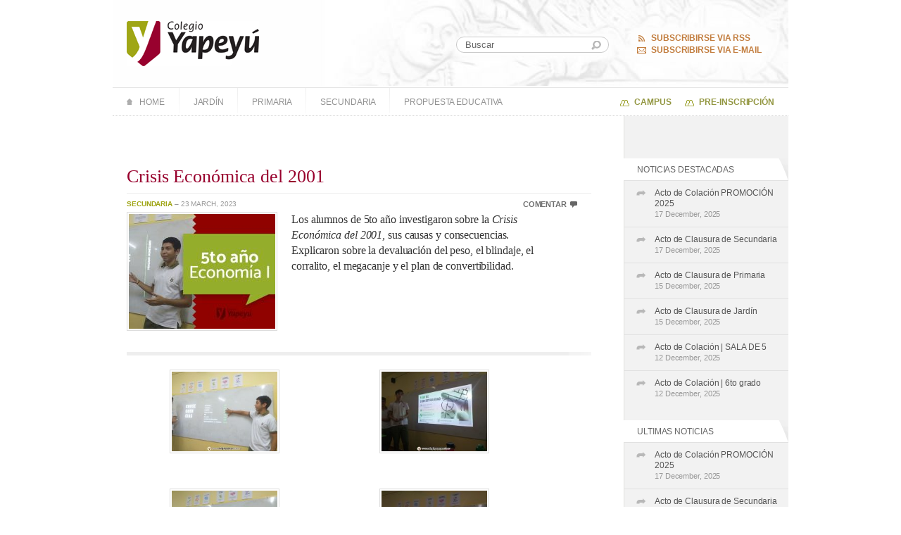

--- FILE ---
content_type: text/html; charset=UTF-8
request_url: https://www.colegioyapeyu.edu.ar/crisis-economica-del-2001/
body_size: 11182
content:

<!DOCTYPE html>
<html lang="en-US">

	<head profile="http://gmpg.org/xfn/11">
	
			<meta name="viewport" content="width=device-width, initial-scale=1.0">
		<meta http-equiv="Content-Type" content="text/html; charset=UTF-8" />
		<title>Crisis Económica del 2001 &laquo; Colegio Yapeyú</title>
		<link rel="stylesheet" href="https://www.colegioyapeyu.edu.ar/wp-content/themes/colegio-yapeyu-child/style.css" type="text/css" media="screen" />
		<link rel="stylesheet" href="https://www.colegioyapeyu.edu.ar/wp-content/themes/colegio-yapeyu-child/styles/ie.css" type="text/css" media="screen" />	
		

					
					<link rel="stylesheet" href="https://www.colegioyapeyu.edu.ar/wp-content/themes/colegio-yapeyu-child/styles/internal.css" type="text/css" media="screen" />
			
			
					<link rel="stylesheet" href="https://www.colegioyapeyu.edu.ar/wp-content/themes/colegio-yapeyu-child/styles/single.css" type="text/css" media="screen" />
				<!--[if IE]>
			<link rel="stylesheet" href="https://www.colegioyapeyu.edu.ar/wp-content/themes/twentytwentyfive/ie.css" type="text/css" media="screen" />
		<![endif]-->
		
		<link rel="shortcut icon" href="https://www.colegioyapeyu.edu.ar/wp-content/themes/colegio-yapeyu-child/favicon.ico" />		
		<link rel="pingback" href="https://www.colegioyapeyu.edu.ar/xmlrpc.php" />
		
		<script type="text/javascript" src="https://ajax.googleapis.com/ajax/libs/jquery/1.4.2/jquery.min.js"> </script>	
		<script type="text/javascript" src="https://www.colegioyapeyu.edu.ar/wp-content/themes/colegio-yapeyu-child/js/jquery-goslider.min.js"></script>
		<script type="text/javascript" src="https://www.colegioyapeyu.edu.ar/wp-content/themes/colegio-yapeyu-child/js/yapeyu.js"></script>
		<link rel="stylesheet" href="https://cdnjs.cloudflare.com/ajax/libs/font-awesome/5.15.4/css/all.min.css">

	
		
<meta name='robots' content='max-image-preview:large' />
	<style>img:is([sizes="auto" i], [sizes^="auto," i]) { contain-intrinsic-size: 3000px 1500px }</style>
	<link rel="alternate" type="application/rss+xml" title="Colegio Yapeyú &raquo; Feed" href="https://www.colegioyapeyu.edu.ar/feed/" />
<link rel="alternate" type="application/rss+xml" title="Colegio Yapeyú &raquo; Comments Feed" href="https://www.colegioyapeyu.edu.ar/comments/feed/" />
<link rel="alternate" type="application/rss+xml" title="Colegio Yapeyú &raquo; Crisis Económica del 2001 Comments Feed" href="https://www.colegioyapeyu.edu.ar/crisis-economica-del-2001/feed/" />
<script>
window._wpemojiSettings = {"baseUrl":"https:\/\/s.w.org\/images\/core\/emoji\/16.0.1\/72x72\/","ext":".png","svgUrl":"https:\/\/s.w.org\/images\/core\/emoji\/16.0.1\/svg\/","svgExt":".svg","source":{"concatemoji":"https:\/\/www.colegioyapeyu.edu.ar\/wp-includes\/js\/wp-emoji-release.min.js?ver=6.8.2"}};
/*! This file is auto-generated */
!function(s,n){var o,i,e;function c(e){try{var t={supportTests:e,timestamp:(new Date).valueOf()};sessionStorage.setItem(o,JSON.stringify(t))}catch(e){}}function p(e,t,n){e.clearRect(0,0,e.canvas.width,e.canvas.height),e.fillText(t,0,0);var t=new Uint32Array(e.getImageData(0,0,e.canvas.width,e.canvas.height).data),a=(e.clearRect(0,0,e.canvas.width,e.canvas.height),e.fillText(n,0,0),new Uint32Array(e.getImageData(0,0,e.canvas.width,e.canvas.height).data));return t.every(function(e,t){return e===a[t]})}function u(e,t){e.clearRect(0,0,e.canvas.width,e.canvas.height),e.fillText(t,0,0);for(var n=e.getImageData(16,16,1,1),a=0;a<n.data.length;a++)if(0!==n.data[a])return!1;return!0}function f(e,t,n,a){switch(t){case"flag":return n(e,"\ud83c\udff3\ufe0f\u200d\u26a7\ufe0f","\ud83c\udff3\ufe0f\u200b\u26a7\ufe0f")?!1:!n(e,"\ud83c\udde8\ud83c\uddf6","\ud83c\udde8\u200b\ud83c\uddf6")&&!n(e,"\ud83c\udff4\udb40\udc67\udb40\udc62\udb40\udc65\udb40\udc6e\udb40\udc67\udb40\udc7f","\ud83c\udff4\u200b\udb40\udc67\u200b\udb40\udc62\u200b\udb40\udc65\u200b\udb40\udc6e\u200b\udb40\udc67\u200b\udb40\udc7f");case"emoji":return!a(e,"\ud83e\udedf")}return!1}function g(e,t,n,a){var r="undefined"!=typeof WorkerGlobalScope&&self instanceof WorkerGlobalScope?new OffscreenCanvas(300,150):s.createElement("canvas"),o=r.getContext("2d",{willReadFrequently:!0}),i=(o.textBaseline="top",o.font="600 32px Arial",{});return e.forEach(function(e){i[e]=t(o,e,n,a)}),i}function t(e){var t=s.createElement("script");t.src=e,t.defer=!0,s.head.appendChild(t)}"undefined"!=typeof Promise&&(o="wpEmojiSettingsSupports",i=["flag","emoji"],n.supports={everything:!0,everythingExceptFlag:!0},e=new Promise(function(e){s.addEventListener("DOMContentLoaded",e,{once:!0})}),new Promise(function(t){var n=function(){try{var e=JSON.parse(sessionStorage.getItem(o));if("object"==typeof e&&"number"==typeof e.timestamp&&(new Date).valueOf()<e.timestamp+604800&&"object"==typeof e.supportTests)return e.supportTests}catch(e){}return null}();if(!n){if("undefined"!=typeof Worker&&"undefined"!=typeof OffscreenCanvas&&"undefined"!=typeof URL&&URL.createObjectURL&&"undefined"!=typeof Blob)try{var e="postMessage("+g.toString()+"("+[JSON.stringify(i),f.toString(),p.toString(),u.toString()].join(",")+"));",a=new Blob([e],{type:"text/javascript"}),r=new Worker(URL.createObjectURL(a),{name:"wpTestEmojiSupports"});return void(r.onmessage=function(e){c(n=e.data),r.terminate(),t(n)})}catch(e){}c(n=g(i,f,p,u))}t(n)}).then(function(e){for(var t in e)n.supports[t]=e[t],n.supports.everything=n.supports.everything&&n.supports[t],"flag"!==t&&(n.supports.everythingExceptFlag=n.supports.everythingExceptFlag&&n.supports[t]);n.supports.everythingExceptFlag=n.supports.everythingExceptFlag&&!n.supports.flag,n.DOMReady=!1,n.readyCallback=function(){n.DOMReady=!0}}).then(function(){return e}).then(function(){var e;n.supports.everything||(n.readyCallback(),(e=n.source||{}).concatemoji?t(e.concatemoji):e.wpemoji&&e.twemoji&&(t(e.twemoji),t(e.wpemoji)))}))}((window,document),window._wpemojiSettings);
</script>
<style id='wp-emoji-styles-inline-css'>

	img.wp-smiley, img.emoji {
		display: inline !important;
		border: none !important;
		box-shadow: none !important;
		height: 1em !important;
		width: 1em !important;
		margin: 0 0.07em !important;
		vertical-align: -0.1em !important;
		background: none !important;
		padding: 0 !important;
	}
</style>
<style id='wp-block-library-inline-css'>
:root{--wp-admin-theme-color:#007cba;--wp-admin-theme-color--rgb:0,124,186;--wp-admin-theme-color-darker-10:#006ba1;--wp-admin-theme-color-darker-10--rgb:0,107,161;--wp-admin-theme-color-darker-20:#005a87;--wp-admin-theme-color-darker-20--rgb:0,90,135;--wp-admin-border-width-focus:2px;--wp-block-synced-color:#7a00df;--wp-block-synced-color--rgb:122,0,223;--wp-bound-block-color:var(--wp-block-synced-color)}@media (min-resolution:192dpi){:root{--wp-admin-border-width-focus:1.5px}}.wp-element-button{cursor:pointer}:root{--wp--preset--font-size--normal:16px;--wp--preset--font-size--huge:42px}:root .has-very-light-gray-background-color{background-color:#eee}:root .has-very-dark-gray-background-color{background-color:#313131}:root .has-very-light-gray-color{color:#eee}:root .has-very-dark-gray-color{color:#313131}:root .has-vivid-green-cyan-to-vivid-cyan-blue-gradient-background{background:linear-gradient(135deg,#00d084,#0693e3)}:root .has-purple-crush-gradient-background{background:linear-gradient(135deg,#34e2e4,#4721fb 50%,#ab1dfe)}:root .has-hazy-dawn-gradient-background{background:linear-gradient(135deg,#faaca8,#dad0ec)}:root .has-subdued-olive-gradient-background{background:linear-gradient(135deg,#fafae1,#67a671)}:root .has-atomic-cream-gradient-background{background:linear-gradient(135deg,#fdd79a,#004a59)}:root .has-nightshade-gradient-background{background:linear-gradient(135deg,#330968,#31cdcf)}:root .has-midnight-gradient-background{background:linear-gradient(135deg,#020381,#2874fc)}.has-regular-font-size{font-size:1em}.has-larger-font-size{font-size:2.625em}.has-normal-font-size{font-size:var(--wp--preset--font-size--normal)}.has-huge-font-size{font-size:var(--wp--preset--font-size--huge)}.has-text-align-center{text-align:center}.has-text-align-left{text-align:left}.has-text-align-right{text-align:right}#end-resizable-editor-section{display:none}.aligncenter{clear:both}.items-justified-left{justify-content:flex-start}.items-justified-center{justify-content:center}.items-justified-right{justify-content:flex-end}.items-justified-space-between{justify-content:space-between}.screen-reader-text{border:0;clip-path:inset(50%);height:1px;margin:-1px;overflow:hidden;padding:0;position:absolute;width:1px;word-wrap:normal!important}.screen-reader-text:focus{background-color:#ddd;clip-path:none;color:#444;display:block;font-size:1em;height:auto;left:5px;line-height:normal;padding:15px 23px 14px;text-decoration:none;top:5px;width:auto;z-index:100000}html :where(.has-border-color){border-style:solid}html :where([style*=border-top-color]){border-top-style:solid}html :where([style*=border-right-color]){border-right-style:solid}html :where([style*=border-bottom-color]){border-bottom-style:solid}html :where([style*=border-left-color]){border-left-style:solid}html :where([style*=border-width]){border-style:solid}html :where([style*=border-top-width]){border-top-style:solid}html :where([style*=border-right-width]){border-right-style:solid}html :where([style*=border-bottom-width]){border-bottom-style:solid}html :where([style*=border-left-width]){border-left-style:solid}html :where(img[class*=wp-image-]){height:auto;max-width:100%}:where(figure){margin:0 0 1em}html :where(.is-position-sticky){--wp-admin--admin-bar--position-offset:var(--wp-admin--admin-bar--height,0px)}@media screen and (max-width:600px){html :where(.is-position-sticky){--wp-admin--admin-bar--position-offset:0px}}
</style>
<style id='global-styles-inline-css'>
:root{--wp--preset--aspect-ratio--square: 1;--wp--preset--aspect-ratio--4-3: 4/3;--wp--preset--aspect-ratio--3-4: 3/4;--wp--preset--aspect-ratio--3-2: 3/2;--wp--preset--aspect-ratio--2-3: 2/3;--wp--preset--aspect-ratio--16-9: 16/9;--wp--preset--aspect-ratio--9-16: 9/16;--wp--preset--color--black: #000000;--wp--preset--color--cyan-bluish-gray: #abb8c3;--wp--preset--color--white: #ffffff;--wp--preset--color--pale-pink: #f78da7;--wp--preset--color--vivid-red: #cf2e2e;--wp--preset--color--luminous-vivid-orange: #ff6900;--wp--preset--color--luminous-vivid-amber: #fcb900;--wp--preset--color--light-green-cyan: #7bdcb5;--wp--preset--color--vivid-green-cyan: #00d084;--wp--preset--color--pale-cyan-blue: #8ed1fc;--wp--preset--color--vivid-cyan-blue: #0693e3;--wp--preset--color--vivid-purple: #9b51e0;--wp--preset--color--base: #FFFFFF;--wp--preset--color--contrast: #111111;--wp--preset--color--accent-1: #FFEE58;--wp--preset--color--accent-2: #F6CFF4;--wp--preset--color--accent-3: #503AA8;--wp--preset--color--accent-4: #686868;--wp--preset--color--accent-5: #FBFAF3;--wp--preset--color--accent-6: color-mix(in srgb, currentColor 20%, transparent);--wp--preset--gradient--vivid-cyan-blue-to-vivid-purple: linear-gradient(135deg,rgba(6,147,227,1) 0%,rgb(155,81,224) 100%);--wp--preset--gradient--light-green-cyan-to-vivid-green-cyan: linear-gradient(135deg,rgb(122,220,180) 0%,rgb(0,208,130) 100%);--wp--preset--gradient--luminous-vivid-amber-to-luminous-vivid-orange: linear-gradient(135deg,rgba(252,185,0,1) 0%,rgba(255,105,0,1) 100%);--wp--preset--gradient--luminous-vivid-orange-to-vivid-red: linear-gradient(135deg,rgba(255,105,0,1) 0%,rgb(207,46,46) 100%);--wp--preset--gradient--very-light-gray-to-cyan-bluish-gray: linear-gradient(135deg,rgb(238,238,238) 0%,rgb(169,184,195) 100%);--wp--preset--gradient--cool-to-warm-spectrum: linear-gradient(135deg,rgb(74,234,220) 0%,rgb(151,120,209) 20%,rgb(207,42,186) 40%,rgb(238,44,130) 60%,rgb(251,105,98) 80%,rgb(254,248,76) 100%);--wp--preset--gradient--blush-light-purple: linear-gradient(135deg,rgb(255,206,236) 0%,rgb(152,150,240) 100%);--wp--preset--gradient--blush-bordeaux: linear-gradient(135deg,rgb(254,205,165) 0%,rgb(254,45,45) 50%,rgb(107,0,62) 100%);--wp--preset--gradient--luminous-dusk: linear-gradient(135deg,rgb(255,203,112) 0%,rgb(199,81,192) 50%,rgb(65,88,208) 100%);--wp--preset--gradient--pale-ocean: linear-gradient(135deg,rgb(255,245,203) 0%,rgb(182,227,212) 50%,rgb(51,167,181) 100%);--wp--preset--gradient--electric-grass: linear-gradient(135deg,rgb(202,248,128) 0%,rgb(113,206,126) 100%);--wp--preset--gradient--midnight: linear-gradient(135deg,rgb(2,3,129) 0%,rgb(40,116,252) 100%);--wp--preset--font-size--small: 0.875rem;--wp--preset--font-size--medium: clamp(1rem, 1rem + ((1vw - 0.2rem) * 0.196), 1.125rem);--wp--preset--font-size--large: clamp(1.125rem, 1.125rem + ((1vw - 0.2rem) * 0.392), 1.375rem);--wp--preset--font-size--x-large: clamp(1.75rem, 1.75rem + ((1vw - 0.2rem) * 0.392), 2rem);--wp--preset--font-size--xx-large: clamp(2.15rem, 2.15rem + ((1vw - 0.2rem) * 1.333), 3rem);--wp--preset--font-family--manrope: Manrope, sans-serif;--wp--preset--font-family--fira-code: "Fira Code", monospace;--wp--preset--spacing--20: 10px;--wp--preset--spacing--30: 20px;--wp--preset--spacing--40: 30px;--wp--preset--spacing--50: clamp(30px, 5vw, 50px);--wp--preset--spacing--60: clamp(30px, 7vw, 70px);--wp--preset--spacing--70: clamp(50px, 7vw, 90px);--wp--preset--spacing--80: clamp(70px, 10vw, 140px);--wp--preset--shadow--natural: 6px 6px 9px rgba(0, 0, 0, 0.2);--wp--preset--shadow--deep: 12px 12px 50px rgba(0, 0, 0, 0.4);--wp--preset--shadow--sharp: 6px 6px 0px rgba(0, 0, 0, 0.2);--wp--preset--shadow--outlined: 6px 6px 0px -3px rgba(255, 255, 255, 1), 6px 6px rgba(0, 0, 0, 1);--wp--preset--shadow--crisp: 6px 6px 0px rgba(0, 0, 0, 1);}:root { --wp--style--global--content-size: 645px;--wp--style--global--wide-size: 1340px; }:where(body) { margin: 0; }.wp-site-blocks { padding-top: var(--wp--style--root--padding-top); padding-bottom: var(--wp--style--root--padding-bottom); }.has-global-padding { padding-right: var(--wp--style--root--padding-right); padding-left: var(--wp--style--root--padding-left); }.has-global-padding > .alignfull { margin-right: calc(var(--wp--style--root--padding-right) * -1); margin-left: calc(var(--wp--style--root--padding-left) * -1); }.has-global-padding :where(:not(.alignfull.is-layout-flow) > .has-global-padding:not(.wp-block-block, .alignfull)) { padding-right: 0; padding-left: 0; }.has-global-padding :where(:not(.alignfull.is-layout-flow) > .has-global-padding:not(.wp-block-block, .alignfull)) > .alignfull { margin-left: 0; margin-right: 0; }.wp-site-blocks > .alignleft { float: left; margin-right: 2em; }.wp-site-blocks > .alignright { float: right; margin-left: 2em; }.wp-site-blocks > .aligncenter { justify-content: center; margin-left: auto; margin-right: auto; }:where(.wp-site-blocks) > * { margin-block-start: 1.2rem; margin-block-end: 0; }:where(.wp-site-blocks) > :first-child { margin-block-start: 0; }:where(.wp-site-blocks) > :last-child { margin-block-end: 0; }:root { --wp--style--block-gap: 1.2rem; }:root :where(.is-layout-flow) > :first-child{margin-block-start: 0;}:root :where(.is-layout-flow) > :last-child{margin-block-end: 0;}:root :where(.is-layout-flow) > *{margin-block-start: 1.2rem;margin-block-end: 0;}:root :where(.is-layout-constrained) > :first-child{margin-block-start: 0;}:root :where(.is-layout-constrained) > :last-child{margin-block-end: 0;}:root :where(.is-layout-constrained) > *{margin-block-start: 1.2rem;margin-block-end: 0;}:root :where(.is-layout-flex){gap: 1.2rem;}:root :where(.is-layout-grid){gap: 1.2rem;}.is-layout-flow > .alignleft{float: left;margin-inline-start: 0;margin-inline-end: 2em;}.is-layout-flow > .alignright{float: right;margin-inline-start: 2em;margin-inline-end: 0;}.is-layout-flow > .aligncenter{margin-left: auto !important;margin-right: auto !important;}.is-layout-constrained > .alignleft{float: left;margin-inline-start: 0;margin-inline-end: 2em;}.is-layout-constrained > .alignright{float: right;margin-inline-start: 2em;margin-inline-end: 0;}.is-layout-constrained > .aligncenter{margin-left: auto !important;margin-right: auto !important;}.is-layout-constrained > :where(:not(.alignleft):not(.alignright):not(.alignfull)){max-width: var(--wp--style--global--content-size);margin-left: auto !important;margin-right: auto !important;}.is-layout-constrained > .alignwide{max-width: var(--wp--style--global--wide-size);}body .is-layout-flex{display: flex;}.is-layout-flex{flex-wrap: wrap;align-items: center;}.is-layout-flex > :is(*, div){margin: 0;}body .is-layout-grid{display: grid;}.is-layout-grid > :is(*, div){margin: 0;}body{background-color: var(--wp--preset--color--base);color: var(--wp--preset--color--contrast);font-family: var(--wp--preset--font-family--manrope);font-size: var(--wp--preset--font-size--large);font-weight: 300;letter-spacing: -0.1px;line-height: 1.4;--wp--style--root--padding-top: 0px;--wp--style--root--padding-right: var(--wp--preset--spacing--50);--wp--style--root--padding-bottom: 0px;--wp--style--root--padding-left: var(--wp--preset--spacing--50);}a:where(:not(.wp-element-button)){color: currentColor;text-decoration: underline;}:root :where(a:where(:not(.wp-element-button)):hover){text-decoration: none;}h1, h2, h3, h4, h5, h6{font-weight: 400;letter-spacing: -0.1px;line-height: 1.125;}h1{font-size: var(--wp--preset--font-size--xx-large);}h2{font-size: var(--wp--preset--font-size--x-large);}h3{font-size: var(--wp--preset--font-size--large);}h4{font-size: var(--wp--preset--font-size--medium);}h5{font-size: var(--wp--preset--font-size--small);letter-spacing: 0.5px;}h6{font-size: var(--wp--preset--font-size--small);font-weight: 700;letter-spacing: 1.4px;text-transform: uppercase;}:root :where(.wp-element-button, .wp-block-button__link){background-color: var(--wp--preset--color--contrast);border-width: 0;color: var(--wp--preset--color--base);font-family: inherit;font-size: var(--wp--preset--font-size--medium);line-height: inherit;padding-top: 1rem;padding-right: 2.25rem;padding-bottom: 1rem;padding-left: 2.25rem;text-decoration: none;}:root :where(.wp-element-button:hover, .wp-block-button__link:hover){background-color: color-mix(in srgb, var(--wp--preset--color--contrast) 85%, transparent);border-color: transparent;color: var(--wp--preset--color--base);}:root :where(.wp-element-button:focus, .wp-block-button__link:focus){outline-color: var(--wp--preset--color--accent-4);outline-offset: 2px;}:root :where(.wp-element-caption, .wp-block-audio figcaption, .wp-block-embed figcaption, .wp-block-gallery figcaption, .wp-block-image figcaption, .wp-block-table figcaption, .wp-block-video figcaption){font-size: var(--wp--preset--font-size--small);line-height: 1.4;}.has-black-color{color: var(--wp--preset--color--black) !important;}.has-cyan-bluish-gray-color{color: var(--wp--preset--color--cyan-bluish-gray) !important;}.has-white-color{color: var(--wp--preset--color--white) !important;}.has-pale-pink-color{color: var(--wp--preset--color--pale-pink) !important;}.has-vivid-red-color{color: var(--wp--preset--color--vivid-red) !important;}.has-luminous-vivid-orange-color{color: var(--wp--preset--color--luminous-vivid-orange) !important;}.has-luminous-vivid-amber-color{color: var(--wp--preset--color--luminous-vivid-amber) !important;}.has-light-green-cyan-color{color: var(--wp--preset--color--light-green-cyan) !important;}.has-vivid-green-cyan-color{color: var(--wp--preset--color--vivid-green-cyan) !important;}.has-pale-cyan-blue-color{color: var(--wp--preset--color--pale-cyan-blue) !important;}.has-vivid-cyan-blue-color{color: var(--wp--preset--color--vivid-cyan-blue) !important;}.has-vivid-purple-color{color: var(--wp--preset--color--vivid-purple) !important;}.has-base-color{color: var(--wp--preset--color--base) !important;}.has-contrast-color{color: var(--wp--preset--color--contrast) !important;}.has-accent-1-color{color: var(--wp--preset--color--accent-1) !important;}.has-accent-2-color{color: var(--wp--preset--color--accent-2) !important;}.has-accent-3-color{color: var(--wp--preset--color--accent-3) !important;}.has-accent-4-color{color: var(--wp--preset--color--accent-4) !important;}.has-accent-5-color{color: var(--wp--preset--color--accent-5) !important;}.has-accent-6-color{color: var(--wp--preset--color--accent-6) !important;}.has-black-background-color{background-color: var(--wp--preset--color--black) !important;}.has-cyan-bluish-gray-background-color{background-color: var(--wp--preset--color--cyan-bluish-gray) !important;}.has-white-background-color{background-color: var(--wp--preset--color--white) !important;}.has-pale-pink-background-color{background-color: var(--wp--preset--color--pale-pink) !important;}.has-vivid-red-background-color{background-color: var(--wp--preset--color--vivid-red) !important;}.has-luminous-vivid-orange-background-color{background-color: var(--wp--preset--color--luminous-vivid-orange) !important;}.has-luminous-vivid-amber-background-color{background-color: var(--wp--preset--color--luminous-vivid-amber) !important;}.has-light-green-cyan-background-color{background-color: var(--wp--preset--color--light-green-cyan) !important;}.has-vivid-green-cyan-background-color{background-color: var(--wp--preset--color--vivid-green-cyan) !important;}.has-pale-cyan-blue-background-color{background-color: var(--wp--preset--color--pale-cyan-blue) !important;}.has-vivid-cyan-blue-background-color{background-color: var(--wp--preset--color--vivid-cyan-blue) !important;}.has-vivid-purple-background-color{background-color: var(--wp--preset--color--vivid-purple) !important;}.has-base-background-color{background-color: var(--wp--preset--color--base) !important;}.has-contrast-background-color{background-color: var(--wp--preset--color--contrast) !important;}.has-accent-1-background-color{background-color: var(--wp--preset--color--accent-1) !important;}.has-accent-2-background-color{background-color: var(--wp--preset--color--accent-2) !important;}.has-accent-3-background-color{background-color: var(--wp--preset--color--accent-3) !important;}.has-accent-4-background-color{background-color: var(--wp--preset--color--accent-4) !important;}.has-accent-5-background-color{background-color: var(--wp--preset--color--accent-5) !important;}.has-accent-6-background-color{background-color: var(--wp--preset--color--accent-6) !important;}.has-black-border-color{border-color: var(--wp--preset--color--black) !important;}.has-cyan-bluish-gray-border-color{border-color: var(--wp--preset--color--cyan-bluish-gray) !important;}.has-white-border-color{border-color: var(--wp--preset--color--white) !important;}.has-pale-pink-border-color{border-color: var(--wp--preset--color--pale-pink) !important;}.has-vivid-red-border-color{border-color: var(--wp--preset--color--vivid-red) !important;}.has-luminous-vivid-orange-border-color{border-color: var(--wp--preset--color--luminous-vivid-orange) !important;}.has-luminous-vivid-amber-border-color{border-color: var(--wp--preset--color--luminous-vivid-amber) !important;}.has-light-green-cyan-border-color{border-color: var(--wp--preset--color--light-green-cyan) !important;}.has-vivid-green-cyan-border-color{border-color: var(--wp--preset--color--vivid-green-cyan) !important;}.has-pale-cyan-blue-border-color{border-color: var(--wp--preset--color--pale-cyan-blue) !important;}.has-vivid-cyan-blue-border-color{border-color: var(--wp--preset--color--vivid-cyan-blue) !important;}.has-vivid-purple-border-color{border-color: var(--wp--preset--color--vivid-purple) !important;}.has-base-border-color{border-color: var(--wp--preset--color--base) !important;}.has-contrast-border-color{border-color: var(--wp--preset--color--contrast) !important;}.has-accent-1-border-color{border-color: var(--wp--preset--color--accent-1) !important;}.has-accent-2-border-color{border-color: var(--wp--preset--color--accent-2) !important;}.has-accent-3-border-color{border-color: var(--wp--preset--color--accent-3) !important;}.has-accent-4-border-color{border-color: var(--wp--preset--color--accent-4) !important;}.has-accent-5-border-color{border-color: var(--wp--preset--color--accent-5) !important;}.has-accent-6-border-color{border-color: var(--wp--preset--color--accent-6) !important;}.has-vivid-cyan-blue-to-vivid-purple-gradient-background{background: var(--wp--preset--gradient--vivid-cyan-blue-to-vivid-purple) !important;}.has-light-green-cyan-to-vivid-green-cyan-gradient-background{background: var(--wp--preset--gradient--light-green-cyan-to-vivid-green-cyan) !important;}.has-luminous-vivid-amber-to-luminous-vivid-orange-gradient-background{background: var(--wp--preset--gradient--luminous-vivid-amber-to-luminous-vivid-orange) !important;}.has-luminous-vivid-orange-to-vivid-red-gradient-background{background: var(--wp--preset--gradient--luminous-vivid-orange-to-vivid-red) !important;}.has-very-light-gray-to-cyan-bluish-gray-gradient-background{background: var(--wp--preset--gradient--very-light-gray-to-cyan-bluish-gray) !important;}.has-cool-to-warm-spectrum-gradient-background{background: var(--wp--preset--gradient--cool-to-warm-spectrum) !important;}.has-blush-light-purple-gradient-background{background: var(--wp--preset--gradient--blush-light-purple) !important;}.has-blush-bordeaux-gradient-background{background: var(--wp--preset--gradient--blush-bordeaux) !important;}.has-luminous-dusk-gradient-background{background: var(--wp--preset--gradient--luminous-dusk) !important;}.has-pale-ocean-gradient-background{background: var(--wp--preset--gradient--pale-ocean) !important;}.has-electric-grass-gradient-background{background: var(--wp--preset--gradient--electric-grass) !important;}.has-midnight-gradient-background{background: var(--wp--preset--gradient--midnight) !important;}.has-small-font-size{font-size: var(--wp--preset--font-size--small) !important;}.has-medium-font-size{font-size: var(--wp--preset--font-size--medium) !important;}.has-large-font-size{font-size: var(--wp--preset--font-size--large) !important;}.has-x-large-font-size{font-size: var(--wp--preset--font-size--x-large) !important;}.has-xx-large-font-size{font-size: var(--wp--preset--font-size--xx-large) !important;}.has-manrope-font-family{font-family: var(--wp--preset--font-family--manrope) !important;}.has-fira-code-font-family{font-family: var(--wp--preset--font-family--fira-code) !important;}
</style>
<link rel='stylesheet' id='contact-form-7-css' href='https://www.colegioyapeyu.edu.ar/wp-content/plugins/contact-form-7/includes/css/styles.css?ver=6.1.2' media='all' />
<link rel='stylesheet' id='parent-style-css' href='https://www.colegioyapeyu.edu.ar/wp-content/themes/twentytwentyfive/style.css?ver=6.8.2' media='all' />
<link rel='stylesheet' id='child-style-css' href='https://www.colegioyapeyu.edu.ar/wp-content/themes/colegio-yapeyu-child/style.css?ver=1.0' media='all' />
<link rel='stylesheet' id='child-responsive-css' href='https://www.colegioyapeyu.edu.ar/wp-content/themes/colegio-yapeyu-child/styles/responsive.css?ver=1.0' media='all' />
<link rel='stylesheet' id='twentytwentyfive-style-css' href='https://www.colegioyapeyu.edu.ar/wp-content/themes/twentytwentyfive/style.css?ver=1.0' media='all' />
<link rel='stylesheet' id='wp-pagenavi-css' href='https://www.colegioyapeyu.edu.ar/wp-content/plugins/wp-pagenavi/pagenavi-css.css?ver=2.70' media='all' />
<link rel="https://api.w.org/" href="https://www.colegioyapeyu.edu.ar/wp-json/" /><link rel="alternate" title="JSON" type="application/json" href="https://www.colegioyapeyu.edu.ar/wp-json/wp/v2/posts/310531" /><link rel="EditURI" type="application/rsd+xml" title="RSD" href="https://www.colegioyapeyu.edu.ar/xmlrpc.php?rsd" />
<meta name="generator" content="WordPress 6.8.2" />
<link rel="canonical" href="https://www.colegioyapeyu.edu.ar/crisis-economica-del-2001/" />
<link rel='shortlink' href='https://www.colegioyapeyu.edu.ar/?p=310531' />
<link rel="alternate" title="oEmbed (JSON)" type="application/json+oembed" href="https://www.colegioyapeyu.edu.ar/wp-json/oembed/1.0/embed?url=https%3A%2F%2Fwww.colegioyapeyu.edu.ar%2Fcrisis-economica-del-2001%2F" />
<link rel="alternate" title="oEmbed (XML)" type="text/xml+oembed" href="https://www.colegioyapeyu.edu.ar/wp-json/oembed/1.0/embed?url=https%3A%2F%2Fwww.colegioyapeyu.edu.ar%2Fcrisis-economica-del-2001%2F&#038;format=xml" />
<style class='wp-fonts-local'>
@font-face{font-family:Manrope;font-style:normal;font-weight:200 800;font-display:fallback;src:url('https://www.colegioyapeyu.edu.ar/wp-content/themes/twentytwentyfive/assets/fonts/manrope/Manrope-VariableFont_wght.woff2') format('woff2');}
@font-face{font-family:"Fira Code";font-style:normal;font-weight:300 700;font-display:fallback;src:url('https://www.colegioyapeyu.edu.ar/wp-content/themes/twentytwentyfive/assets/fonts/fira-code/FiraCode-VariableFont_wght.woff2') format('woff2');}
</style>
	</head>



<body class="wp-singular post-template-default single single-post postid-310531 single-format-standard wp-embed-responsive wp-theme-twentytwentyfive wp-child-theme-colegio-yapeyu-child" >

		<div id="header" class="wrap">
			<div class="row">
				<div class="col-6">
			<div id="logo">
				<h1><a href="https://www.colegioyapeyu.edu.ar/">Colegio Yapeyú</a></h1>
			</div>
				</div>
			<div class="col-6">
			<div id="subscribe">
				<ul>
					<li id="subscribeRss"><a href="http://feeds.feedburner.com/ColegioYapeyu" rel="nofollow">Subscribirse via RSS</a></li>
					<li id="subscribeEmail"><a href="http://feedburner.google.com/fb/a/mailverify?uri=ColegioYapeyu&amp;loc=es_ES" rel="nofollow">Subscribirse via E-mail</a></li>
				</ul>
			</div>
			
			</div>
           </div>
            <div id="search">
				
<form method="get" id="searchForm" action="https://www.colegioyapeyu.edu.ar/" >
	<p>
		<label for="s" class="accesible">Buscar:</label>
		<input type="text" value="Buscar" name="s" id="s" />
		<button type="submit">Buscar</button>
	</p>
</form>			</div>
			<div id="menu">
				<button id="menu-toggle" aria-expanded="false" aria-controls="menu-sections">
					<i class="fas fa-bars"></i>
				</button>


                <div class="menu-sections-container"><ul id="menu-sections" class="menu"><li id="menu-item-85035" class="menu-item menu-item-type-custom menu-item-object-custom menu-item-home menu-item-85035 home-item"><a href="http://www.colegioyapeyu.edu.ar/">Home</a></li>
<li id="menu-item-85034" class="menu-item menu-item-type-taxonomy menu-item-object-category menu-item-85034"><a href="https://www.colegioyapeyu.edu.ar/category/jardin/">Jardín</a></li>
<li id="menu-item-85033" class="menu-item menu-item-type-taxonomy menu-item-object-category menu-item-85033"><a href="https://www.colegioyapeyu.edu.ar/category/primaria/">Primaria</a></li>
<li id="menu-item-85032" class="menu-item menu-item-type-taxonomy menu-item-object-category current-post-ancestor current-menu-parent current-post-parent menu-item-85032"><a href="https://www.colegioyapeyu.edu.ar/category/secundaria/">Secundaria</a></li>
<li id="menu-item-350844" class="menu-item menu-item-type-post_type menu-item-object-page menu-item-350844"><a href="https://www.colegioyapeyu.edu.ar/propuesta-educativa/">Propuesta Educativa</a></li>
</ul></div>				<p id="intranet">
				<a href="http://campus.colegioyapeyu.edu.ar/">Campus</a>
				<a href="http://solicitud.colegioyapeyu.edu.ar/">PRE-INSCRIPCIÓN</a>
				</p>
			</div>
		</div>
<script>

jQuery(document).ready(function($) {
   $('#menu-toggle').bind('click', function() {
        $('#menu-sections').toggleClass('active');
        var expanded = $(this).attr('aria-expanded') === 'true' || false;
        $(this).attr('aria-expanded', !expanded);
    });

    // Close menu after clicking a link (mobile only)
   $('#menu-sections a').bind('click', function() {
        if (window.innerWidth <= 768) {
            $('#menu-sections').removeClass('active');
            $('#menu-toggle').attr('aria-expanded', false);
        }
    });
});
</script>

<style>
#menu-toggle {
    display: none;
}

@media (max-width: 768px) {
    #menu-toggle {
        display: block;
        background: none;
      
        padding: 0.5em 1em;
        font-size: 1.2em;
        margin-bottom: 0.5em;
    }


    #menu-sections {
        display: none;
        flex-direction: column;
    }
    #menu-sections.active {
        display: flex;
    }
}



#menu {
  clear: both;
  float: left;
  width: 100%;
  font-size: 0.75em;
  text-transform: uppercase;
  background: #FFF;
  border-top: 1px solid #E4E4E4;
  border-bottom: 1px dotted #D0D0D0;
}

</style>
<div id="main" class="wrap">
	<div id="content" class="single">

		<div id="post-310531" class="post">
		<div class="postTitle">
			<h2>Crisis Económica del 2001</h2>
			<p class="postMeta"><a href="https://www.colegioyapeyu.edu.ar/category/secundaria/" rel="category tag">Secundaria</a> &ndash;  23 March, 2023</p>
			<p class="postCommentCount"><a href="https://www.colegioyapeyu.edu.ar/crisis-economica-del-2001/#respond">Comentar</a></p>
			<p class="editPost"></p>
		</div>
		<div class="postContent">
			<p><img decoding="async" class="alignleft size-thumbnail wp-image-310532" src="https://www.colegioyapeyu.edu.ar/wp-content/uploads/2023/03/02-8-208x163.jpg" alt="" width="208" height="163" srcset="https://www.colegioyapeyu.edu.ar/wp-content/uploads/2023/03/02-8-208x163.jpg 208w, https://www.colegioyapeyu.edu.ar/wp-content/uploads/2023/03/02-8.jpg 475w" sizes="(max-width: 208px) 100vw, 208px" />Los alumnos de 5to año investigaron sobre la <em>Crisis Económica del 2001</em>, sus causas y consecuencias. Explicaron sobre la devaluación del peso, el blindaje, el corralito, el megacanje y el plan de convertibilidad.</p>
<div id='gallery-1' class='gallery galleryid-310531 gallery-columns-3 gallery-size-thumbnail'><figure class='gallery-item'>
			<div class='gallery-icon landscape'>
				<a href='https://www.colegioyapeyu.edu.ar/crisis-economica-del-2001/economia-1-3/'><img decoding="async" width="150" height="113" src="https://www.colegioyapeyu.edu.ar/wp-content/uploads/2023/03/Economia-1-208x156.jpg" class="attachment-thumbnail size-thumbnail" alt="" srcset="https://www.colegioyapeyu.edu.ar/wp-content/uploads/2023/03/Economia-1-208x156.jpg 208w, https://www.colegioyapeyu.edu.ar/wp-content/uploads/2023/03/Economia-1-700x525.jpg 700w, https://www.colegioyapeyu.edu.ar/wp-content/uploads/2023/03/Economia-1-768x576.jpg 768w, https://www.colegioyapeyu.edu.ar/wp-content/uploads/2023/03/Economia-1.jpg 1024w" sizes="(max-width: 150px) 100vw, 150px" /></a>
			</div></figure><figure class='gallery-item'>
			<div class='gallery-icon landscape'>
				<a href='https://www.colegioyapeyu.edu.ar/crisis-economica-del-2001/economia-2-9/'><img decoding="async" width="150" height="113" src="https://www.colegioyapeyu.edu.ar/wp-content/uploads/2023/03/Economia-2-208x156.jpg" class="attachment-thumbnail size-thumbnail" alt="" srcset="https://www.colegioyapeyu.edu.ar/wp-content/uploads/2023/03/Economia-2-208x156.jpg 208w, https://www.colegioyapeyu.edu.ar/wp-content/uploads/2023/03/Economia-2-700x525.jpg 700w, https://www.colegioyapeyu.edu.ar/wp-content/uploads/2023/03/Economia-2-768x576.jpg 768w, https://www.colegioyapeyu.edu.ar/wp-content/uploads/2023/03/Economia-2.jpg 1024w" sizes="(max-width: 150px) 100vw, 150px" /></a>
			</div></figure><figure class='gallery-item'>
			<div class='gallery-icon landscape'>
				<a href='https://www.colegioyapeyu.edu.ar/crisis-economica-del-2001/economia-3-3/'><img loading="lazy" decoding="async" width="150" height="113" src="https://www.colegioyapeyu.edu.ar/wp-content/uploads/2023/03/Economia-3-208x156.jpg" class="attachment-thumbnail size-thumbnail" alt="" srcset="https://www.colegioyapeyu.edu.ar/wp-content/uploads/2023/03/Economia-3-208x156.jpg 208w, https://www.colegioyapeyu.edu.ar/wp-content/uploads/2023/03/Economia-3-700x525.jpg 700w, https://www.colegioyapeyu.edu.ar/wp-content/uploads/2023/03/Economia-3-768x576.jpg 768w, https://www.colegioyapeyu.edu.ar/wp-content/uploads/2023/03/Economia-3.jpg 1024w" sizes="auto, (max-width: 150px) 100vw, 150px" /></a>
			</div></figure><figure class='gallery-item'>
			<div class='gallery-icon landscape'>
				<a href='https://www.colegioyapeyu.edu.ar/crisis-economica-del-2001/economia-4-3/'><img loading="lazy" decoding="async" width="150" height="113" src="https://www.colegioyapeyu.edu.ar/wp-content/uploads/2023/03/Economia-4-208x156.jpg" class="attachment-thumbnail size-thumbnail" alt="" srcset="https://www.colegioyapeyu.edu.ar/wp-content/uploads/2023/03/Economia-4-208x156.jpg 208w, https://www.colegioyapeyu.edu.ar/wp-content/uploads/2023/03/Economia-4-700x525.jpg 700w, https://www.colegioyapeyu.edu.ar/wp-content/uploads/2023/03/Economia-4-768x576.jpg 768w, https://www.colegioyapeyu.edu.ar/wp-content/uploads/2023/03/Economia-4.jpg 1024w" sizes="auto, (max-width: 150px) 100vw, 150px" /></a>
			</div></figure><figure class='gallery-item'>
			<div class='gallery-icon landscape'>
				<a href='https://www.colegioyapeyu.edu.ar/crisis-economica-del-2001/economia-5-3/'><img loading="lazy" decoding="async" width="150" height="113" src="https://www.colegioyapeyu.edu.ar/wp-content/uploads/2023/03/Economia-5-208x156.jpg" class="attachment-thumbnail size-thumbnail" alt="" srcset="https://www.colegioyapeyu.edu.ar/wp-content/uploads/2023/03/Economia-5-208x156.jpg 208w, https://www.colegioyapeyu.edu.ar/wp-content/uploads/2023/03/Economia-5-700x525.jpg 700w, https://www.colegioyapeyu.edu.ar/wp-content/uploads/2023/03/Economia-5-768x576.jpg 768w, https://www.colegioyapeyu.edu.ar/wp-content/uploads/2023/03/Economia-5.jpg 1024w" sizes="auto, (max-width: 150px) 100vw, 150px" /></a>
			</div></figure>
		</div>

		</div>
	</div>
	
	<div class="postData">
		<div class="postAuthor"><em>Autor: Valeria Bechardo</em></div>
		<div class="postShare">
			Compartir esta noticia:
			<ul>
				<li><a rel="nofollow" href="http://twitter.com/home?status=Crisis Económica del 2001+https://www.colegioyapeyu.edu.ar/crisis-economica-del-2001/" title="Compartir la entrada via Twitter" target="_blank"><img src="https://www.colegioyapeyu.edu.ar/wp-content/themes/colegio-yapeyu-child/images/social/twitter.gif" alt="" /></a></li>
				<li><a rel="nofollow" href="http://www.facebook.com/share.php?u=https://www.colegioyapeyu.edu.ar/crisis-economica-del-2001/" title="Compartir la entrada via Facebook" target="_blank"><img src="https://www.colegioyapeyu.edu.ar/wp-content/themes/colegio-yapeyu-child/images/social/facebook.gif" alt="" /></a></li>
				<li><a rel="nofollow" href="mailto:?subject=An%20interesting%20post%20on%Colegio Yapeyú&amp;body=Check%20out%20%22Crisis Económica del 2001%22%20from%20Colegio Yapeyú: https://www.colegioyapeyu.edu.ar/crisis-economica-del-2001/" title="Compartir la entrada via Email"><img src="https://www.colegioyapeyu.edu.ar/wp-content/themes/colegio-yapeyu-child/images/social/email.gif" alt="" /></a></li>
			</ul>
		</div>
	</div>
	<div class="postExtras">
		<div class="relatedNews">
			<strong>Noticias relacionadas:</strong>
			<ul>
						</ul>		
		</div>
		<div class="postNav">
			<strong>Noticia anterior/siguiente:</strong>
			<p class="prevPostLink"><a href="https://www.colegioyapeyu.edu.ar/delegados-2023/" rel="prev">Delegados 2023</a></p>
			<p class="nextPostLink"><a href="https://www.colegioyapeyu.edu.ar/los-ninos-del-nivel-inicial-dieron-inicio-a-sus-clases-de-educacion-fisica/" rel="next">Los niños del Nivel Inicial dieron inicio a sus clases de Educación Física.</a></p>
		</div>
	</div>

	
<!-- You can start editing here. -->


			<!-- If comments are open, but there are no comments. -->

	 


<div id="respond">
	<h3 class="sectionTitle">Dejanos tu Comentario</h3>
	
	<form method="post" action="https://www.colegioyapeyu.edu.ar/wp-comments-post.php">
		

		<p class="cancel-comment-reply"><a rel="nofollow" id="cancel-comment-reply-link" href="/crisis-economica-del-2001/#respond" style="display:none;">&raquo; Haga click aqui para <strong>cancelar</strong> la respuesta</a></p>
						<div id="facebookConnect">
						<p>Conectate con tu cuenta de <strong>Facebook</strong> y dej&aacute;nos un comentario.</p>
		</div>
		<p class="fieldLine">
			<label for="author"><strong>Nombre y Apellido</strong></label>
			<input type="text" name="author" id="author" value="" />
		</p>
		
		<p class="fieldLine">
			<label for="email"><strong>E-mail</strong> <em>(no ser&aacute; mostrado)</em></label>
			<input type="text" name="email" id="email" value="" />
		</p>
		
		<!--
		<p>
			<label for="url"><strong>Sitio Web</strong> <em>(opcional)</em></label>
			<input type="text" name="url" id="url" value="" size="22" tabindex="3" />
		</p>
		-->
		
				<p class="fieldBlock">
			<label for="comment" class="accesible"><strong>Mensaje</strong></label>
			<textarea name="comment" id="comment" cols="" rows=""></textarea>
		</p>
		<p class="captcha">
		 <div class="g-recaptcha" data-sitekey="6Ldyb54rAAAAAA2hBWSLO-VIFcfzGLGBKjoqdO1k"></div>
		  <div id="captcha-error" style="color:red; font-size:0.9em; margin-top:5px;"></div>
		</p>
		<p class="fieldSubmit">
			<button type="submit" class="btn"><span>Publicar Comentario</span></button>
		</p>
		<input type='hidden' name='comment_post_ID' value='310531' id='comment_post_ID' />
<input type='hidden' name='comment_parent' id='comment_parent' value='0' />
		<p style="display: none;"><input type="hidden" id="akismet_comment_nonce" name="akismet_comment_nonce" value="2306f4423a" /></p><p style="display: none !important;" class="akismet-fields-container" data-prefix="ak_"><label>&#916;<textarea name="ak_hp_textarea" cols="45" rows="8" maxlength="100"></textarea></label><input type="hidden" id="ak_js_1" name="ak_js" value="170"/><script>document.getElementById( "ak_js_1" ).setAttribute( "value", ( new Date() ).getTime() );</script></p>	</form>

	
</div>

<script src="https://www.google.com/recaptcha/api.js" async defer></script>

<script>
document.addEventListener("DOMContentLoaded", function() {
    const form = document.querySelector('form[action*="wp-comments-post.php"]');
    const errorContainer = document.getElementById('captcha-error');

    if (!form) return;

    form.addEventListener("submit", function(e) {
        errorContainer.textContent = ''; 
        const captcha = grecaptcha.getResponse();

        if (!captcha || captcha.length === 0) {
            e.preventDefault();
            errorContainer.textContent = 'Por favor, completa el CAPTCHA antes de enviar tu comentario.';
        }
    });
});
</script>


		
	</div>

	
<div id="sidebar">

	<!-- EL COLEGIO -->
		
	<!-- NOTICIAS DESTACADAS -->
	<div class="sidebarBox">
		<h3>Noticias Destacadas</h3>
		<ul>
						<li>
				<a href="https://www.colegioyapeyu.edu.ar/acto-de-colacion-promocion-2025/">
					Acto de Colación PROMOCIÓN 2025 <span>17 December, 2025</span>
				</a>
			</li>
						<li>
				<a href="https://www.colegioyapeyu.edu.ar/acto-de-clausura-de-secundaria/">
					Acto de Clausura de Secundaria <span>17 December, 2025</span>
				</a>
			</li>
						<li>
				<a href="https://www.colegioyapeyu.edu.ar/acto-de-clausura-de-primaria/">
					Acto de Clausura de Primaria <span>15 December, 2025</span>
				</a>
			</li>
						<li>
				<a href="https://www.colegioyapeyu.edu.ar/382560-2/">
					Acto de Clausura de Jardín <span>15 December, 2025</span>
				</a>
			</li>
						<li>
				<a href="https://www.colegioyapeyu.edu.ar/acto-de-colacion-sala-de-5/">
					Acto de Colación | SALA DE 5 <span>12 December, 2025</span>
				</a>
			</li>
						<li>
				<a href="https://www.colegioyapeyu.edu.ar/acto-de-colacion-6to-grado-2/">
					Acto de Colación | 6to grado <span>12 December, 2025</span>
				</a>
			</li>
											</ul>
	</div>
	
	<!-- ULTIMAS NOTICIAS -->
	<div class="sidebarBox">
		<h3>Ultimas Noticias</h3>
		<ul>
						<li>
				<a href="https://www.colegioyapeyu.edu.ar/acto-de-colacion-promocion-2025/">
					Acto de Colación PROMOCIÓN 2025 <span>17 December, 2025</span>
				</a>
			</li>
						<li>
				<a href="https://www.colegioyapeyu.edu.ar/acto-de-clausura-de-secundaria/">
					Acto de Clausura de Secundaria <span>17 December, 2025</span>
				</a>
			</li>
						<li>
				<a href="https://www.colegioyapeyu.edu.ar/acto-de-clausura-de-primaria/">
					Acto de Clausura de Primaria <span>15 December, 2025</span>
				</a>
			</li>
								</ul>
	</div>
	
	<!-- ULTIMOS COMENTARIOS -->
	<div class="sidebarBox">
		<h3>Ultimos Comentarios</h3>
		<ul>
					</ul>
	</div>
	
	<!-- ARCHIVO -->
	<div class="sidebarBox">
		<h3>Archivo</h3>
		<ul>
				<li><a href='https://www.colegioyapeyu.edu.ar/2025/12/'>December 2025</a></li>
	<li><a href='https://www.colegioyapeyu.edu.ar/2025/11/'>November 2025</a></li>
	<li><a href='https://www.colegioyapeyu.edu.ar/2025/10/'>October 2025</a></li>
	<li><a href='https://www.colegioyapeyu.edu.ar/2025/09/'>September 2025</a></li>
	<li><a href='https://www.colegioyapeyu.edu.ar/2025/08/'>August 2025</a></li>
	<li><a href='https://www.colegioyapeyu.edu.ar/2025/07/'>July 2025</a></li>
	<li><a href='https://www.colegioyapeyu.edu.ar/2025/06/'>June 2025</a></li>
	<li><a href='https://www.colegioyapeyu.edu.ar/2025/05/'>May 2025</a></li>
	<li><a href='https://www.colegioyapeyu.edu.ar/2025/04/'>April 2025</a></li>
	<li><a href='https://www.colegioyapeyu.edu.ar/2025/03/'>March 2025</a></li>
 
			<li><a href="https://www.colegioyapeyu.edu.ar/archivo">Ver todo el Historial...</a></li>
		</ul>
	</div>

	<!-- BLOGROLL -->
	<div class="sidebarBox">
		<h3>Sitios web interesantes</h3>
		<ul>
			 
		</ul>
	</div>
	
	<!-- SEGUI AL COLEGIO -->
	<div class="sidebarBox" id="socialBox">
		<h3>Segu&iacute; al colegio</h3>
		<ul>
			<li id="sideTwitter"><a href="http://twitter.com/colegioyapeyu">Twitter</a></li>
			<li id="sideFacebook"><a href="http://www.facebook.com/colegioyapeyu">Facebook</a></li>
			<li id="sideYoutube"><a href="http://www.youtube.com/colegioyapeyu">YouTube</a></li>
		</ul>
	</div>
	 
</div>

<style>
	/* @media (max-width: 768px) {
.sidebarBox li::after {
    content: none !important;
    display: none !important;}

	
	} */
</style>	
</div>



<div id="footer" class="wrap">
	<p id="copy">Colegio Yapey&uacute;, San Juan 444, Corrientes, Argentina. Tel: 0379-4420071 - Powered by <a href="http://wordpress.org/">WordPress</a>.</p>
	<p id="up"><a href="#header">Volver arriba</a></p>
</div>
	
<script type="speculationrules">
{"prefetch":[{"source":"document","where":{"and":[{"href_matches":"\/*"},{"not":{"href_matches":["\/wp-*.php","\/wp-admin\/*","\/wp-content\/uploads\/*","\/wp-content\/*","\/wp-content\/plugins\/*","\/wp-content\/themes\/colegio-yapeyu-child\/*","\/wp-content\/themes\/twentytwentyfive\/*","\/*\\?(.+)"]}},{"not":{"selector_matches":"a[rel~=\"nofollow\"]"}},{"not":{"selector_matches":".no-prefetch, .no-prefetch a"}}]},"eagerness":"conservative"}]}
</script>
<script src="https://www.colegioyapeyu.edu.ar/wp-includes/js/comment-reply.min.js?ver=6.8.2" id="comment-reply-js" async data-wp-strategy="async"></script>
<script src="https://www.colegioyapeyu.edu.ar/wp-includes/js/dist/hooks.min.js?ver=4d63a3d491d11ffd8ac6" id="wp-hooks-js"></script>
<script src="https://www.colegioyapeyu.edu.ar/wp-includes/js/dist/i18n.min.js?ver=5e580eb46a90c2b997e6" id="wp-i18n-js"></script>
<script id="wp-i18n-js-after">
wp.i18n.setLocaleData( { 'text direction\u0004ltr': [ 'ltr' ] } );
</script>
<script src="https://www.colegioyapeyu.edu.ar/wp-content/plugins/contact-form-7/includes/swv/js/index.js?ver=6.1.2" id="swv-js"></script>
<script id="contact-form-7-js-before">
var wpcf7 = {
    "api": {
        "root": "https:\/\/www.colegioyapeyu.edu.ar\/wp-json\/",
        "namespace": "contact-form-7\/v1"
    }
};
</script>
<script src="https://www.colegioyapeyu.edu.ar/wp-content/plugins/contact-form-7/includes/js/index.js?ver=6.1.2" id="contact-form-7-js"></script>
<script defer src="https://www.colegioyapeyu.edu.ar/wp-content/plugins/akismet/_inc/akismet-frontend.js?ver=1755079175" id="akismet-frontend-js"></script>

<!-- Start of Google Analytics Code -->
<script type="text/javascript">
var gaJsHost = (("https:" == document.location.protocol) ? "https://ssl." : "http://www.");
document.write(unescape("%3Cscript src='" + gaJsHost + "google-analytics.com/ga.js' type='text/javascript'%3E%3C/script%3E"));
</script>
<script type="text/javascript">
var pageTracker = _gat._getTracker("UA-4454796-1");
pageTracker._initData();
pageTracker._trackPageview();
</script>
<!-- End of Google Analytics Code -->

</body>
</html>

--- FILE ---
content_type: text/html; charset=utf-8
request_url: https://www.google.com/recaptcha/api2/anchor?ar=1&k=6Ldyb54rAAAAAA2hBWSLO-VIFcfzGLGBKjoqdO1k&co=aHR0cHM6Ly93d3cuY29sZWdpb3lhcGV5dS5lZHUuYXI6NDQz&hl=en&v=7gg7H51Q-naNfhmCP3_R47ho&size=normal&anchor-ms=20000&execute-ms=30000&cb=b37yl9pqrfx7
body_size: 48783
content:
<!DOCTYPE HTML><html dir="ltr" lang="en"><head><meta http-equiv="Content-Type" content="text/html; charset=UTF-8">
<meta http-equiv="X-UA-Compatible" content="IE=edge">
<title>reCAPTCHA</title>
<style type="text/css">
/* cyrillic-ext */
@font-face {
  font-family: 'Roboto';
  font-style: normal;
  font-weight: 400;
  font-stretch: 100%;
  src: url(//fonts.gstatic.com/s/roboto/v48/KFO7CnqEu92Fr1ME7kSn66aGLdTylUAMa3GUBHMdazTgWw.woff2) format('woff2');
  unicode-range: U+0460-052F, U+1C80-1C8A, U+20B4, U+2DE0-2DFF, U+A640-A69F, U+FE2E-FE2F;
}
/* cyrillic */
@font-face {
  font-family: 'Roboto';
  font-style: normal;
  font-weight: 400;
  font-stretch: 100%;
  src: url(//fonts.gstatic.com/s/roboto/v48/KFO7CnqEu92Fr1ME7kSn66aGLdTylUAMa3iUBHMdazTgWw.woff2) format('woff2');
  unicode-range: U+0301, U+0400-045F, U+0490-0491, U+04B0-04B1, U+2116;
}
/* greek-ext */
@font-face {
  font-family: 'Roboto';
  font-style: normal;
  font-weight: 400;
  font-stretch: 100%;
  src: url(//fonts.gstatic.com/s/roboto/v48/KFO7CnqEu92Fr1ME7kSn66aGLdTylUAMa3CUBHMdazTgWw.woff2) format('woff2');
  unicode-range: U+1F00-1FFF;
}
/* greek */
@font-face {
  font-family: 'Roboto';
  font-style: normal;
  font-weight: 400;
  font-stretch: 100%;
  src: url(//fonts.gstatic.com/s/roboto/v48/KFO7CnqEu92Fr1ME7kSn66aGLdTylUAMa3-UBHMdazTgWw.woff2) format('woff2');
  unicode-range: U+0370-0377, U+037A-037F, U+0384-038A, U+038C, U+038E-03A1, U+03A3-03FF;
}
/* math */
@font-face {
  font-family: 'Roboto';
  font-style: normal;
  font-weight: 400;
  font-stretch: 100%;
  src: url(//fonts.gstatic.com/s/roboto/v48/KFO7CnqEu92Fr1ME7kSn66aGLdTylUAMawCUBHMdazTgWw.woff2) format('woff2');
  unicode-range: U+0302-0303, U+0305, U+0307-0308, U+0310, U+0312, U+0315, U+031A, U+0326-0327, U+032C, U+032F-0330, U+0332-0333, U+0338, U+033A, U+0346, U+034D, U+0391-03A1, U+03A3-03A9, U+03B1-03C9, U+03D1, U+03D5-03D6, U+03F0-03F1, U+03F4-03F5, U+2016-2017, U+2034-2038, U+203C, U+2040, U+2043, U+2047, U+2050, U+2057, U+205F, U+2070-2071, U+2074-208E, U+2090-209C, U+20D0-20DC, U+20E1, U+20E5-20EF, U+2100-2112, U+2114-2115, U+2117-2121, U+2123-214F, U+2190, U+2192, U+2194-21AE, U+21B0-21E5, U+21F1-21F2, U+21F4-2211, U+2213-2214, U+2216-22FF, U+2308-230B, U+2310, U+2319, U+231C-2321, U+2336-237A, U+237C, U+2395, U+239B-23B7, U+23D0, U+23DC-23E1, U+2474-2475, U+25AF, U+25B3, U+25B7, U+25BD, U+25C1, U+25CA, U+25CC, U+25FB, U+266D-266F, U+27C0-27FF, U+2900-2AFF, U+2B0E-2B11, U+2B30-2B4C, U+2BFE, U+3030, U+FF5B, U+FF5D, U+1D400-1D7FF, U+1EE00-1EEFF;
}
/* symbols */
@font-face {
  font-family: 'Roboto';
  font-style: normal;
  font-weight: 400;
  font-stretch: 100%;
  src: url(//fonts.gstatic.com/s/roboto/v48/KFO7CnqEu92Fr1ME7kSn66aGLdTylUAMaxKUBHMdazTgWw.woff2) format('woff2');
  unicode-range: U+0001-000C, U+000E-001F, U+007F-009F, U+20DD-20E0, U+20E2-20E4, U+2150-218F, U+2190, U+2192, U+2194-2199, U+21AF, U+21E6-21F0, U+21F3, U+2218-2219, U+2299, U+22C4-22C6, U+2300-243F, U+2440-244A, U+2460-24FF, U+25A0-27BF, U+2800-28FF, U+2921-2922, U+2981, U+29BF, U+29EB, U+2B00-2BFF, U+4DC0-4DFF, U+FFF9-FFFB, U+10140-1018E, U+10190-1019C, U+101A0, U+101D0-101FD, U+102E0-102FB, U+10E60-10E7E, U+1D2C0-1D2D3, U+1D2E0-1D37F, U+1F000-1F0FF, U+1F100-1F1AD, U+1F1E6-1F1FF, U+1F30D-1F30F, U+1F315, U+1F31C, U+1F31E, U+1F320-1F32C, U+1F336, U+1F378, U+1F37D, U+1F382, U+1F393-1F39F, U+1F3A7-1F3A8, U+1F3AC-1F3AF, U+1F3C2, U+1F3C4-1F3C6, U+1F3CA-1F3CE, U+1F3D4-1F3E0, U+1F3ED, U+1F3F1-1F3F3, U+1F3F5-1F3F7, U+1F408, U+1F415, U+1F41F, U+1F426, U+1F43F, U+1F441-1F442, U+1F444, U+1F446-1F449, U+1F44C-1F44E, U+1F453, U+1F46A, U+1F47D, U+1F4A3, U+1F4B0, U+1F4B3, U+1F4B9, U+1F4BB, U+1F4BF, U+1F4C8-1F4CB, U+1F4D6, U+1F4DA, U+1F4DF, U+1F4E3-1F4E6, U+1F4EA-1F4ED, U+1F4F7, U+1F4F9-1F4FB, U+1F4FD-1F4FE, U+1F503, U+1F507-1F50B, U+1F50D, U+1F512-1F513, U+1F53E-1F54A, U+1F54F-1F5FA, U+1F610, U+1F650-1F67F, U+1F687, U+1F68D, U+1F691, U+1F694, U+1F698, U+1F6AD, U+1F6B2, U+1F6B9-1F6BA, U+1F6BC, U+1F6C6-1F6CF, U+1F6D3-1F6D7, U+1F6E0-1F6EA, U+1F6F0-1F6F3, U+1F6F7-1F6FC, U+1F700-1F7FF, U+1F800-1F80B, U+1F810-1F847, U+1F850-1F859, U+1F860-1F887, U+1F890-1F8AD, U+1F8B0-1F8BB, U+1F8C0-1F8C1, U+1F900-1F90B, U+1F93B, U+1F946, U+1F984, U+1F996, U+1F9E9, U+1FA00-1FA6F, U+1FA70-1FA7C, U+1FA80-1FA89, U+1FA8F-1FAC6, U+1FACE-1FADC, U+1FADF-1FAE9, U+1FAF0-1FAF8, U+1FB00-1FBFF;
}
/* vietnamese */
@font-face {
  font-family: 'Roboto';
  font-style: normal;
  font-weight: 400;
  font-stretch: 100%;
  src: url(//fonts.gstatic.com/s/roboto/v48/KFO7CnqEu92Fr1ME7kSn66aGLdTylUAMa3OUBHMdazTgWw.woff2) format('woff2');
  unicode-range: U+0102-0103, U+0110-0111, U+0128-0129, U+0168-0169, U+01A0-01A1, U+01AF-01B0, U+0300-0301, U+0303-0304, U+0308-0309, U+0323, U+0329, U+1EA0-1EF9, U+20AB;
}
/* latin-ext */
@font-face {
  font-family: 'Roboto';
  font-style: normal;
  font-weight: 400;
  font-stretch: 100%;
  src: url(//fonts.gstatic.com/s/roboto/v48/KFO7CnqEu92Fr1ME7kSn66aGLdTylUAMa3KUBHMdazTgWw.woff2) format('woff2');
  unicode-range: U+0100-02BA, U+02BD-02C5, U+02C7-02CC, U+02CE-02D7, U+02DD-02FF, U+0304, U+0308, U+0329, U+1D00-1DBF, U+1E00-1E9F, U+1EF2-1EFF, U+2020, U+20A0-20AB, U+20AD-20C0, U+2113, U+2C60-2C7F, U+A720-A7FF;
}
/* latin */
@font-face {
  font-family: 'Roboto';
  font-style: normal;
  font-weight: 400;
  font-stretch: 100%;
  src: url(//fonts.gstatic.com/s/roboto/v48/KFO7CnqEu92Fr1ME7kSn66aGLdTylUAMa3yUBHMdazQ.woff2) format('woff2');
  unicode-range: U+0000-00FF, U+0131, U+0152-0153, U+02BB-02BC, U+02C6, U+02DA, U+02DC, U+0304, U+0308, U+0329, U+2000-206F, U+20AC, U+2122, U+2191, U+2193, U+2212, U+2215, U+FEFF, U+FFFD;
}
/* cyrillic-ext */
@font-face {
  font-family: 'Roboto';
  font-style: normal;
  font-weight: 500;
  font-stretch: 100%;
  src: url(//fonts.gstatic.com/s/roboto/v48/KFO7CnqEu92Fr1ME7kSn66aGLdTylUAMa3GUBHMdazTgWw.woff2) format('woff2');
  unicode-range: U+0460-052F, U+1C80-1C8A, U+20B4, U+2DE0-2DFF, U+A640-A69F, U+FE2E-FE2F;
}
/* cyrillic */
@font-face {
  font-family: 'Roboto';
  font-style: normal;
  font-weight: 500;
  font-stretch: 100%;
  src: url(//fonts.gstatic.com/s/roboto/v48/KFO7CnqEu92Fr1ME7kSn66aGLdTylUAMa3iUBHMdazTgWw.woff2) format('woff2');
  unicode-range: U+0301, U+0400-045F, U+0490-0491, U+04B0-04B1, U+2116;
}
/* greek-ext */
@font-face {
  font-family: 'Roboto';
  font-style: normal;
  font-weight: 500;
  font-stretch: 100%;
  src: url(//fonts.gstatic.com/s/roboto/v48/KFO7CnqEu92Fr1ME7kSn66aGLdTylUAMa3CUBHMdazTgWw.woff2) format('woff2');
  unicode-range: U+1F00-1FFF;
}
/* greek */
@font-face {
  font-family: 'Roboto';
  font-style: normal;
  font-weight: 500;
  font-stretch: 100%;
  src: url(//fonts.gstatic.com/s/roboto/v48/KFO7CnqEu92Fr1ME7kSn66aGLdTylUAMa3-UBHMdazTgWw.woff2) format('woff2');
  unicode-range: U+0370-0377, U+037A-037F, U+0384-038A, U+038C, U+038E-03A1, U+03A3-03FF;
}
/* math */
@font-face {
  font-family: 'Roboto';
  font-style: normal;
  font-weight: 500;
  font-stretch: 100%;
  src: url(//fonts.gstatic.com/s/roboto/v48/KFO7CnqEu92Fr1ME7kSn66aGLdTylUAMawCUBHMdazTgWw.woff2) format('woff2');
  unicode-range: U+0302-0303, U+0305, U+0307-0308, U+0310, U+0312, U+0315, U+031A, U+0326-0327, U+032C, U+032F-0330, U+0332-0333, U+0338, U+033A, U+0346, U+034D, U+0391-03A1, U+03A3-03A9, U+03B1-03C9, U+03D1, U+03D5-03D6, U+03F0-03F1, U+03F4-03F5, U+2016-2017, U+2034-2038, U+203C, U+2040, U+2043, U+2047, U+2050, U+2057, U+205F, U+2070-2071, U+2074-208E, U+2090-209C, U+20D0-20DC, U+20E1, U+20E5-20EF, U+2100-2112, U+2114-2115, U+2117-2121, U+2123-214F, U+2190, U+2192, U+2194-21AE, U+21B0-21E5, U+21F1-21F2, U+21F4-2211, U+2213-2214, U+2216-22FF, U+2308-230B, U+2310, U+2319, U+231C-2321, U+2336-237A, U+237C, U+2395, U+239B-23B7, U+23D0, U+23DC-23E1, U+2474-2475, U+25AF, U+25B3, U+25B7, U+25BD, U+25C1, U+25CA, U+25CC, U+25FB, U+266D-266F, U+27C0-27FF, U+2900-2AFF, U+2B0E-2B11, U+2B30-2B4C, U+2BFE, U+3030, U+FF5B, U+FF5D, U+1D400-1D7FF, U+1EE00-1EEFF;
}
/* symbols */
@font-face {
  font-family: 'Roboto';
  font-style: normal;
  font-weight: 500;
  font-stretch: 100%;
  src: url(//fonts.gstatic.com/s/roboto/v48/KFO7CnqEu92Fr1ME7kSn66aGLdTylUAMaxKUBHMdazTgWw.woff2) format('woff2');
  unicode-range: U+0001-000C, U+000E-001F, U+007F-009F, U+20DD-20E0, U+20E2-20E4, U+2150-218F, U+2190, U+2192, U+2194-2199, U+21AF, U+21E6-21F0, U+21F3, U+2218-2219, U+2299, U+22C4-22C6, U+2300-243F, U+2440-244A, U+2460-24FF, U+25A0-27BF, U+2800-28FF, U+2921-2922, U+2981, U+29BF, U+29EB, U+2B00-2BFF, U+4DC0-4DFF, U+FFF9-FFFB, U+10140-1018E, U+10190-1019C, U+101A0, U+101D0-101FD, U+102E0-102FB, U+10E60-10E7E, U+1D2C0-1D2D3, U+1D2E0-1D37F, U+1F000-1F0FF, U+1F100-1F1AD, U+1F1E6-1F1FF, U+1F30D-1F30F, U+1F315, U+1F31C, U+1F31E, U+1F320-1F32C, U+1F336, U+1F378, U+1F37D, U+1F382, U+1F393-1F39F, U+1F3A7-1F3A8, U+1F3AC-1F3AF, U+1F3C2, U+1F3C4-1F3C6, U+1F3CA-1F3CE, U+1F3D4-1F3E0, U+1F3ED, U+1F3F1-1F3F3, U+1F3F5-1F3F7, U+1F408, U+1F415, U+1F41F, U+1F426, U+1F43F, U+1F441-1F442, U+1F444, U+1F446-1F449, U+1F44C-1F44E, U+1F453, U+1F46A, U+1F47D, U+1F4A3, U+1F4B0, U+1F4B3, U+1F4B9, U+1F4BB, U+1F4BF, U+1F4C8-1F4CB, U+1F4D6, U+1F4DA, U+1F4DF, U+1F4E3-1F4E6, U+1F4EA-1F4ED, U+1F4F7, U+1F4F9-1F4FB, U+1F4FD-1F4FE, U+1F503, U+1F507-1F50B, U+1F50D, U+1F512-1F513, U+1F53E-1F54A, U+1F54F-1F5FA, U+1F610, U+1F650-1F67F, U+1F687, U+1F68D, U+1F691, U+1F694, U+1F698, U+1F6AD, U+1F6B2, U+1F6B9-1F6BA, U+1F6BC, U+1F6C6-1F6CF, U+1F6D3-1F6D7, U+1F6E0-1F6EA, U+1F6F0-1F6F3, U+1F6F7-1F6FC, U+1F700-1F7FF, U+1F800-1F80B, U+1F810-1F847, U+1F850-1F859, U+1F860-1F887, U+1F890-1F8AD, U+1F8B0-1F8BB, U+1F8C0-1F8C1, U+1F900-1F90B, U+1F93B, U+1F946, U+1F984, U+1F996, U+1F9E9, U+1FA00-1FA6F, U+1FA70-1FA7C, U+1FA80-1FA89, U+1FA8F-1FAC6, U+1FACE-1FADC, U+1FADF-1FAE9, U+1FAF0-1FAF8, U+1FB00-1FBFF;
}
/* vietnamese */
@font-face {
  font-family: 'Roboto';
  font-style: normal;
  font-weight: 500;
  font-stretch: 100%;
  src: url(//fonts.gstatic.com/s/roboto/v48/KFO7CnqEu92Fr1ME7kSn66aGLdTylUAMa3OUBHMdazTgWw.woff2) format('woff2');
  unicode-range: U+0102-0103, U+0110-0111, U+0128-0129, U+0168-0169, U+01A0-01A1, U+01AF-01B0, U+0300-0301, U+0303-0304, U+0308-0309, U+0323, U+0329, U+1EA0-1EF9, U+20AB;
}
/* latin-ext */
@font-face {
  font-family: 'Roboto';
  font-style: normal;
  font-weight: 500;
  font-stretch: 100%;
  src: url(//fonts.gstatic.com/s/roboto/v48/KFO7CnqEu92Fr1ME7kSn66aGLdTylUAMa3KUBHMdazTgWw.woff2) format('woff2');
  unicode-range: U+0100-02BA, U+02BD-02C5, U+02C7-02CC, U+02CE-02D7, U+02DD-02FF, U+0304, U+0308, U+0329, U+1D00-1DBF, U+1E00-1E9F, U+1EF2-1EFF, U+2020, U+20A0-20AB, U+20AD-20C0, U+2113, U+2C60-2C7F, U+A720-A7FF;
}
/* latin */
@font-face {
  font-family: 'Roboto';
  font-style: normal;
  font-weight: 500;
  font-stretch: 100%;
  src: url(//fonts.gstatic.com/s/roboto/v48/KFO7CnqEu92Fr1ME7kSn66aGLdTylUAMa3yUBHMdazQ.woff2) format('woff2');
  unicode-range: U+0000-00FF, U+0131, U+0152-0153, U+02BB-02BC, U+02C6, U+02DA, U+02DC, U+0304, U+0308, U+0329, U+2000-206F, U+20AC, U+2122, U+2191, U+2193, U+2212, U+2215, U+FEFF, U+FFFD;
}
/* cyrillic-ext */
@font-face {
  font-family: 'Roboto';
  font-style: normal;
  font-weight: 900;
  font-stretch: 100%;
  src: url(//fonts.gstatic.com/s/roboto/v48/KFO7CnqEu92Fr1ME7kSn66aGLdTylUAMa3GUBHMdazTgWw.woff2) format('woff2');
  unicode-range: U+0460-052F, U+1C80-1C8A, U+20B4, U+2DE0-2DFF, U+A640-A69F, U+FE2E-FE2F;
}
/* cyrillic */
@font-face {
  font-family: 'Roboto';
  font-style: normal;
  font-weight: 900;
  font-stretch: 100%;
  src: url(//fonts.gstatic.com/s/roboto/v48/KFO7CnqEu92Fr1ME7kSn66aGLdTylUAMa3iUBHMdazTgWw.woff2) format('woff2');
  unicode-range: U+0301, U+0400-045F, U+0490-0491, U+04B0-04B1, U+2116;
}
/* greek-ext */
@font-face {
  font-family: 'Roboto';
  font-style: normal;
  font-weight: 900;
  font-stretch: 100%;
  src: url(//fonts.gstatic.com/s/roboto/v48/KFO7CnqEu92Fr1ME7kSn66aGLdTylUAMa3CUBHMdazTgWw.woff2) format('woff2');
  unicode-range: U+1F00-1FFF;
}
/* greek */
@font-face {
  font-family: 'Roboto';
  font-style: normal;
  font-weight: 900;
  font-stretch: 100%;
  src: url(//fonts.gstatic.com/s/roboto/v48/KFO7CnqEu92Fr1ME7kSn66aGLdTylUAMa3-UBHMdazTgWw.woff2) format('woff2');
  unicode-range: U+0370-0377, U+037A-037F, U+0384-038A, U+038C, U+038E-03A1, U+03A3-03FF;
}
/* math */
@font-face {
  font-family: 'Roboto';
  font-style: normal;
  font-weight: 900;
  font-stretch: 100%;
  src: url(//fonts.gstatic.com/s/roboto/v48/KFO7CnqEu92Fr1ME7kSn66aGLdTylUAMawCUBHMdazTgWw.woff2) format('woff2');
  unicode-range: U+0302-0303, U+0305, U+0307-0308, U+0310, U+0312, U+0315, U+031A, U+0326-0327, U+032C, U+032F-0330, U+0332-0333, U+0338, U+033A, U+0346, U+034D, U+0391-03A1, U+03A3-03A9, U+03B1-03C9, U+03D1, U+03D5-03D6, U+03F0-03F1, U+03F4-03F5, U+2016-2017, U+2034-2038, U+203C, U+2040, U+2043, U+2047, U+2050, U+2057, U+205F, U+2070-2071, U+2074-208E, U+2090-209C, U+20D0-20DC, U+20E1, U+20E5-20EF, U+2100-2112, U+2114-2115, U+2117-2121, U+2123-214F, U+2190, U+2192, U+2194-21AE, U+21B0-21E5, U+21F1-21F2, U+21F4-2211, U+2213-2214, U+2216-22FF, U+2308-230B, U+2310, U+2319, U+231C-2321, U+2336-237A, U+237C, U+2395, U+239B-23B7, U+23D0, U+23DC-23E1, U+2474-2475, U+25AF, U+25B3, U+25B7, U+25BD, U+25C1, U+25CA, U+25CC, U+25FB, U+266D-266F, U+27C0-27FF, U+2900-2AFF, U+2B0E-2B11, U+2B30-2B4C, U+2BFE, U+3030, U+FF5B, U+FF5D, U+1D400-1D7FF, U+1EE00-1EEFF;
}
/* symbols */
@font-face {
  font-family: 'Roboto';
  font-style: normal;
  font-weight: 900;
  font-stretch: 100%;
  src: url(//fonts.gstatic.com/s/roboto/v48/KFO7CnqEu92Fr1ME7kSn66aGLdTylUAMaxKUBHMdazTgWw.woff2) format('woff2');
  unicode-range: U+0001-000C, U+000E-001F, U+007F-009F, U+20DD-20E0, U+20E2-20E4, U+2150-218F, U+2190, U+2192, U+2194-2199, U+21AF, U+21E6-21F0, U+21F3, U+2218-2219, U+2299, U+22C4-22C6, U+2300-243F, U+2440-244A, U+2460-24FF, U+25A0-27BF, U+2800-28FF, U+2921-2922, U+2981, U+29BF, U+29EB, U+2B00-2BFF, U+4DC0-4DFF, U+FFF9-FFFB, U+10140-1018E, U+10190-1019C, U+101A0, U+101D0-101FD, U+102E0-102FB, U+10E60-10E7E, U+1D2C0-1D2D3, U+1D2E0-1D37F, U+1F000-1F0FF, U+1F100-1F1AD, U+1F1E6-1F1FF, U+1F30D-1F30F, U+1F315, U+1F31C, U+1F31E, U+1F320-1F32C, U+1F336, U+1F378, U+1F37D, U+1F382, U+1F393-1F39F, U+1F3A7-1F3A8, U+1F3AC-1F3AF, U+1F3C2, U+1F3C4-1F3C6, U+1F3CA-1F3CE, U+1F3D4-1F3E0, U+1F3ED, U+1F3F1-1F3F3, U+1F3F5-1F3F7, U+1F408, U+1F415, U+1F41F, U+1F426, U+1F43F, U+1F441-1F442, U+1F444, U+1F446-1F449, U+1F44C-1F44E, U+1F453, U+1F46A, U+1F47D, U+1F4A3, U+1F4B0, U+1F4B3, U+1F4B9, U+1F4BB, U+1F4BF, U+1F4C8-1F4CB, U+1F4D6, U+1F4DA, U+1F4DF, U+1F4E3-1F4E6, U+1F4EA-1F4ED, U+1F4F7, U+1F4F9-1F4FB, U+1F4FD-1F4FE, U+1F503, U+1F507-1F50B, U+1F50D, U+1F512-1F513, U+1F53E-1F54A, U+1F54F-1F5FA, U+1F610, U+1F650-1F67F, U+1F687, U+1F68D, U+1F691, U+1F694, U+1F698, U+1F6AD, U+1F6B2, U+1F6B9-1F6BA, U+1F6BC, U+1F6C6-1F6CF, U+1F6D3-1F6D7, U+1F6E0-1F6EA, U+1F6F0-1F6F3, U+1F6F7-1F6FC, U+1F700-1F7FF, U+1F800-1F80B, U+1F810-1F847, U+1F850-1F859, U+1F860-1F887, U+1F890-1F8AD, U+1F8B0-1F8BB, U+1F8C0-1F8C1, U+1F900-1F90B, U+1F93B, U+1F946, U+1F984, U+1F996, U+1F9E9, U+1FA00-1FA6F, U+1FA70-1FA7C, U+1FA80-1FA89, U+1FA8F-1FAC6, U+1FACE-1FADC, U+1FADF-1FAE9, U+1FAF0-1FAF8, U+1FB00-1FBFF;
}
/* vietnamese */
@font-face {
  font-family: 'Roboto';
  font-style: normal;
  font-weight: 900;
  font-stretch: 100%;
  src: url(//fonts.gstatic.com/s/roboto/v48/KFO7CnqEu92Fr1ME7kSn66aGLdTylUAMa3OUBHMdazTgWw.woff2) format('woff2');
  unicode-range: U+0102-0103, U+0110-0111, U+0128-0129, U+0168-0169, U+01A0-01A1, U+01AF-01B0, U+0300-0301, U+0303-0304, U+0308-0309, U+0323, U+0329, U+1EA0-1EF9, U+20AB;
}
/* latin-ext */
@font-face {
  font-family: 'Roboto';
  font-style: normal;
  font-weight: 900;
  font-stretch: 100%;
  src: url(//fonts.gstatic.com/s/roboto/v48/KFO7CnqEu92Fr1ME7kSn66aGLdTylUAMa3KUBHMdazTgWw.woff2) format('woff2');
  unicode-range: U+0100-02BA, U+02BD-02C5, U+02C7-02CC, U+02CE-02D7, U+02DD-02FF, U+0304, U+0308, U+0329, U+1D00-1DBF, U+1E00-1E9F, U+1EF2-1EFF, U+2020, U+20A0-20AB, U+20AD-20C0, U+2113, U+2C60-2C7F, U+A720-A7FF;
}
/* latin */
@font-face {
  font-family: 'Roboto';
  font-style: normal;
  font-weight: 900;
  font-stretch: 100%;
  src: url(//fonts.gstatic.com/s/roboto/v48/KFO7CnqEu92Fr1ME7kSn66aGLdTylUAMa3yUBHMdazQ.woff2) format('woff2');
  unicode-range: U+0000-00FF, U+0131, U+0152-0153, U+02BB-02BC, U+02C6, U+02DA, U+02DC, U+0304, U+0308, U+0329, U+2000-206F, U+20AC, U+2122, U+2191, U+2193, U+2212, U+2215, U+FEFF, U+FFFD;
}

</style>
<link rel="stylesheet" type="text/css" href="https://www.gstatic.com/recaptcha/releases/7gg7H51Q-naNfhmCP3_R47ho/styles__ltr.css">
<script nonce="gjbIS86Rzx12fJJzx0oVvA" type="text/javascript">window['__recaptcha_api'] = 'https://www.google.com/recaptcha/api2/';</script>
<script type="text/javascript" src="https://www.gstatic.com/recaptcha/releases/7gg7H51Q-naNfhmCP3_R47ho/recaptcha__en.js" nonce="gjbIS86Rzx12fJJzx0oVvA">
      
    </script></head>
<body><div id="rc-anchor-alert" class="rc-anchor-alert"></div>
<input type="hidden" id="recaptcha-token" value="[base64]">
<script type="text/javascript" nonce="gjbIS86Rzx12fJJzx0oVvA">
      recaptcha.anchor.Main.init("[\x22ainput\x22,[\x22bgdata\x22,\x22\x22,\[base64]/[base64]/[base64]/[base64]/cjw8ejpyPj4+eil9Y2F0Y2gobCl7dGhyb3cgbDt9fSxIPWZ1bmN0aW9uKHcsdCx6KXtpZih3PT0xOTR8fHc9PTIwOCl0LnZbd10/dC52W3ddLmNvbmNhdCh6KTp0LnZbd109b2Yoeix0KTtlbHNle2lmKHQuYkImJnchPTMxNylyZXR1cm47dz09NjZ8fHc9PTEyMnx8dz09NDcwfHx3PT00NHx8dz09NDE2fHx3PT0zOTd8fHc9PTQyMXx8dz09Njh8fHc9PTcwfHx3PT0xODQ/[base64]/[base64]/[base64]/bmV3IGRbVl0oSlswXSk6cD09Mj9uZXcgZFtWXShKWzBdLEpbMV0pOnA9PTM/bmV3IGRbVl0oSlswXSxKWzFdLEpbMl0pOnA9PTQ/[base64]/[base64]/[base64]/[base64]\x22,\[base64]\x22,\x22w7nCkVTClEbDlsOSw7cRRcK3VMKfNG3CkQUrw5HCm8OewpRjw6vDo8KqwoDDvkIANcOAwrDCv8Kow51cccO4U1fCiMO+IxPDhcKWf8KFSUdwaX1Aw54BSXpUQ8OZfsK/w7DCvsKVw5YrZcKLQcK0AyJfIcKmw4zDuWjDu0HCvlLCvmpgJMKgZsOew71jw40pwo5BICnCpsKgaQfDpcKQasKuw7t1w7htCsKew4HCvsOuwpzDigHDrMKMw5LCscK7cn/[base64]/Cs8KLF8OROFDDiMKmw6V2P8Kzw7RmwrrDrmxpw4fCuWbDhnvCjcKYw5fCrjh4BMOgw5AUeyPCs8KuB1ABw5MePcOrUTNoTMOkwo1kYMK3w4/DjHvCscKuwqIAw712KcO0w5AsS1kmUxB1w5QyQxnDjHA9w5bDoMKHWVgxYsKKF8K+GjJVwrTCqVpRVBlJH8KVwrnDgyo0wqJEw7p7FHLDiEjCvcK8MMK+wpTDu8OjwofDlcO7DAHCusKQZyrCjcOIwpNcwoTDs8KXwoJwbMOXwp1AwoYqwp3DnF83w7JmS8O/[base64]/Dj8Kowpxrw6vDocOjwqLCu8OxVjIDw5jCgMOHw6HDmSwdKhlgw6zDucOKFEzDqmHDsMOUcWfCrcOWYsKGwqvDscORw5/CksKqwrljw4MDwpNAw4zDi2nCiWDDiE7DrcKZw5LDozB1wpJpd8KzGsKSBcO6wpDCo8K5ecKawoVrO0xqOcKzD8OMw6wLwp5rY8K1wpkvbCVvw6prVsKUwp0uw5XDkGt/bBbDvsK2woTClcOHKA/CrMOpwpMfwpENw751EcODRzJ0NcOGRsKAJsO+ATzCimUHw53DkWIHw6R8wrULw67CmEoKd8OPwqzDuGAMwo7CqWrCq8KQLmjDl8O5P21Efh0cGsKnwqTDg0XCi8OQw47DsiLDj8OHcS3DpBBXwrlPw5hTwq7CqMKNwr4IEsKjVhTCgQLCnDrCszLDpGUSw6/DmcK4CndMw6Y3Y8ObwqoBVcOMb3hSX8O2CMO1f8K0w5rCkjzCnAkGP8OCDSDCusKswrPDiVBLwrdOO8O+E8Ovw5vDvwMtw4TDhlxww5bChMKEw7/DvcO0wrvCqUPDigMHw7PCjCvCi8KBDnApw6HCv8K+CEDCm8K/[base64]/[base64]/[base64]/DkMO6w5IpwpE6w5pDw68rwo7DusOQw5vCrsOuPMKIw7Fjw7HDoD48ecOVEMKvw5fDjsKbwqvDt8KnX8KDw5HCjydowr1Jwqh/UznDiHbDrDBzfh4ow5tzKMORC8KAw49+EsK/OcO9dCQ4w5TCl8Kpw7LDom3Djj3DunFFw65+wpJNwprDkgghwr/[base64]/Cu8KKDkgcw7dUFXfDjsOUVMO8wq7Ct0zCpMKuw68iWAI6w4zCn8OIwocWw7PDhE/[base64]/[base64]/w5rChsKjwpVLUsKuUcOmw5pNw6zDpcKwB0DDoTw9wpZDIl5Swr3Dtg7CrcONYWcswqEBCUrDq8OGwqfCicOXwrnCgsKvwozDuCkewp7DkWvCmsKOwq8AZyXDgsODwoHCj8K8wrsBwqfCtQk0fkfDhxnChl06cFTDviUnwq/DvgoWP8OKGWBlUsKAwp3DkMO4wrHDiW8PHMK6A8KVYMOBw6N/csKYW8Kbw7nDjETCksKPwq8cwojDtjcFUSfCkcKVwqJSIEsZw51hw4stdcKXw7rDjjkaw6Q4bQrDvMKvwq9Xw4XCgMOEcMKpVnVhFHgjVsKQwp/DlMK5ezM/w5E5w7rCs8Onw5UKwq/[base64]/Dv8OXMcKawp7ClBnDhcOSwqbDlznDkRHCiMOeKcOEw48/[base64]/WjzDv8OWw6LCv8OowobCtcOVw6oeTcK5wozDnsOydwrCp8K7JcOQw6gmwqTCv8KCwopqMcOoHMKkwrwTw6rCvcKre3vDp8K9w6HDkC8CwoksXsK0wqV3fHTDncKNKUVGwpTDhVtjwpTDjlbCiBzDgxzCqRRrwq/DvcOdwo/Cn8O0wp4EXsOFTcOVacK/G1zCr8K+CSNnwpbDk2diwrk9GCcDJx0hw5TCs8OuwqnDl8Kewqhxw7sbZDwxw5tLfxLCscOAw5XDkMOPw53DmS/[base64]/Du8KZNxJow5QUIWUUw6bDqwLCj2zDp8OHw4c/YlXCrTBKwozCqhjDlMKub8KPUsKleyLCpcKtU2vDoXQwbcKzfsOTw4UTw71fPhdxwrxlw5EXEMOuM8Kfw5RgDMOgwpjCvcO4eFRYw55zw4XDlgFBw4XDr8KSGxvDkMK4w6NjNcOjDsOkwq/Dm8OLXcOQWxp/wqwaGMO3RcKyw5HDuwRawoZyRCdHwr/DtMOHLcO6w4MVw5rDq8Orwp7ChThaDMKNQcK7Dh/Duh/CmsOewrjCp8KVwpHDkcKiJHdDwrhXFDZyasOIYB7Ct8OQecKCSsKNw5LCqkzDvxdswpdEw4UGwozDsXpOMsOqwrDCj3dkw7gdPMKvwrXCusOSw4N7NMOhHi5gwqPDp8Kze8KDfcKBasKSw5tow4XDjSYOw6ZaNicxw4/DjsOXwojCrmhNTMKEw6zDs8KeZ8OBAMO9bzQ/w6V2w5jCkcKjwpHCtcOeFsObwrtuwo8VXsOTwqDCrlFpbsO4McO3wo9CNG/Dpn3DhUzDgWDDsMKkw7hQwrHDssOgw5kEFhHCizrDoF9HwosaNU/[base64]/DrcONLm9TbG1zwqXCow9lbMKLE8OhK8K/w4Ufwr/DuiV9wqsuwoxdwoh3PWkow5A6UXIoI8KaOsKnHWsjw6rDucO4w6/[base64]/w6tcworDi8K0w63CtkAUwqzCmsKmF8Krwo/CgMOrC3vCtkXDtsKiwqbDo8KVe8OdGB3CscK/[base64]/CMOQwpTDpMODw6UpOGckOSQfVMKeT8KUE8KLKkXCi8KQYcKFJsKHwp7DpBzCn14qYUcmw7HDs8OUNQXCjcKnC1/CtMK7ESrDlRHDhnrDlx3CsMKKw4Muw7nCuXA6e0/DjcKfXsOlwo9mTG3Cs8OhGicVwq0eBwdHD0Now5rCm8Oqwpggwp/DhMOBQsOOJMKKdXDDq8KJCsO7NcOfw6FFXhTCi8OkK8OWIsOqw7ZPN2hZwrXDtGcAFMONwo3DkcKGwpctw7TCnTV5HD5Rc8KgCcK0w586wpFfYcKCbHBUwq3CpG7DpF/CrMK6w6XCucKlwp4fw7RrCsOfw6bCn8KhVUHCjDRUwo/Dl1BSw5EpSsO4dsKeKQAOwrp0XMOBwrPCusKCKsO/[base64]/[base64]/CksKAw6JpLMKRw4kXUMOiKsK7w5UOIcKVwrDDpcOoWmvCk1fDsgUBw7RTfW1ME0XDqXPCtcObLwFtw6wewrFRw7LDg8KYwowZCsKkw7puwrQ1wpzCkzDDjXvCnMK2w5vDgQzCmMOcwoPDuCXChMKpEMKaBzjCmRLCoX/Dq8OQCEFGw5HDlcOrw7RkeCpBwofDk0DDtsK/[base64]/Dlh3DoMKsO8O+XSTCu8OBKx4cWBPDmTfCtsOSwrLDjBXDmEQ+w6N1Y0d9DUY2WsK0wq7DsTDCoTvDqMOywrQwwpxfwrQBQ8KHV8Ozw7lHLjk1TH3DpVg5MMOLwqt/wp/DsMOFXMKVw5jCgsOxw53Dj8KoLMOawoJofsO/wo/CpcOowrbDlMOmw7YICcKcXsKSw5bDkcKVw4scwpnDtMKoVQ0fHAdBw7d/[base64]/wqXDlBIfY1NwUcKOwq7DvyR+wrkEF8OGwrV3TsKFw6/DsWpmwq0bw6hfwqE8wo3CgBjCjcK2IgHCvU/DmcO0OmTCjsKbShPCusOsU1oIw4LDq3HCoMOyC8KsYyvDocKBwrDDm8KzwrnDkHAzSH5FY8KsGVRXwqJafMOHwoRXJ2xuw4bCphsqKD5xw6vDpcO/[base64]/Dqkg6wroOw43DoMKfecKiwqLCsSc/w5h1Z20Bw6fDjcOhw6rDh8KcWwrDgUjCi8K5SisaEUPDosKyJcKJURxmGAQxMV/[base64]/DpQrCnTPDtwQVw5VCwqLDvMOewrk4DW3DvcOswojDshJaw6jDi8OJGsKKw7bDrw/CiMOEw4zCtsKxw7nDocKDwpfDgVHCj8OTw71dOxkUwpLCssOUw4DDvCcbYhjCi3ZMQ8KUMsOGw5bDl8Kxwot7wqBkIcOxWQ/CqALDhF/CucKNFsKsw51OMsOBbMOEwqPClcO4XMKRdsKKw4XDvF0MD8Opa2nClFTDkVLDsGoRw7kJLm/DpMKlwqbDo8KWAMKkGsKQVMKQRsKdMWVFw6YDQwgFwqXCpMKeF2vCsMKBKsOxw5QYwpEPBsOcw7LDrsOkPcONPX3DlMKZNVIQVV7DvE1JwqhFwrHDsMKsPcKIMcKYwoMKwqcUHHUQHAzDucOowpvDosKQZktYFsO/SCVIw6kvGnlRRMONBsOnKhPCtBDCliFAwp3CnW/CmwrCrD1Fw4tWMm4UA8OlcsK/[base64]/wpdhd8OAwok4wp9yQ8KLw5xvw47DuEpdwp/Dk8KpbzHCmSdlPwDCmsKzU8OPw6PDrsKbwqlOXGrDtsOdwpjCj8KuYMOnCnTCjC5pw7Fqwo/CusKJwpjCqsK4QMK6w6NowrEpwpDCk8OVZVhnWXtEw5R/wrgYw6vCicKpw4rCiyLDoWDDi8K5ChvCs8Kse8OIXcKwRcK/QH7Dl8KdwoQjwrLDmmcyN3jCgMKQw4M+DcK8XVDDnFjDuCIqwptfcWpvw6s3JcOqFX7DtC/[base64]/Di8OQEcKQw57DkGfCs8OfN8KsIj7DhilIwqXDtsOSfsOOw73CpcOSw5bDtQhWw5rCohcuwpFAwoJzwozCm8OVIjrDnFF6b3sHQBMWL8O7wp0+AsKow5JGw6/DhMKtN8O4wpBMOgkJwrtBFjFvw50zKcO+UQQ/wp3DssKvwqkQacOtTcOSw7LCrMKmwqNYwoLDicKUAcKTwoPDiXXChSApVMKdFAPDoybCph95HWvCtsKaw7ZKw4RWCcO/VwrCrcOVw63DpMO+a3rDocO0woN8wpIvNkE3RMOSXws+wozCgcKhEzpteSNQR8OMF8OvPCfDtwctZMOhIcOHVwY8w6rDsMOCacO0w64cfGbDgTpkeWXDjsOtw4zDmD/CpTvDtW3CoMOTLU59QMKTECl8wpgEwqHCmcOKPsKBFsO4Jy16wqnConkkFsK4w7/DhcKgBsKWwoHDicO2S10iIMOEPsKBwq7CoGzDp8OyQSvCqMK5UgHDjcKYQW8Kw4dnwq0Dw4XCiUnDiMKjw5p2R8KUNcO9G8K5esOfesOFeMKXAcKfwoE+wq4pw4YZwohDHMKzWlrCvMK2bywAbzQCJsOlQMKGHsKtwpFlBE7CoG7Ckn/DiMO+w4dYbRXCtsKDwpnCoMOtwrvCu8KOw7FjZcOANFRRw4rCt8OGXCPCiHNTdcK2C2PDl8K7wqhfSsO4wq86woPDgcOvHEs4wp3Cl8O6H0wywonDrxTDsBPDisOzEMOBBQUrw4/DnQzDphXDghJCwrdbC8OZwrLChgJBwqtvwrERXsOrwrYEMwDDuhTDu8K6wrhYFcKPw6dPw7BAwoV4w7VJwqcIwpzCiMOICgTCjlZ/[base64]/DhcOGUWBjEsO8FcKvwpPCiMOrw6nDvW4NLUzDicKAwqYgwrPDtkDDvcKawrbDv8K3woMzw7bCpMK6HTrCkyh7EDjDqilzw6xzAAvDoxnCq8KQZR/[base64]/Co8Ktwo/DvyQfw6BFw4/DicOJYsKzasKeO8OsMsOIXsOow5jDk2PDlW3DiCB4D8Kdw6fCksO5wqTCucOkcsOewoXDiE46CG7CmCHDnUNJAsK/w6nDty7DsH8xGMOgwoBgwrM2BHnDs3AVc8ODw57Co8OuwpwZX8KuFsKDwqh6woYBw77Dp8KowqguTWTChMKgwq0uwpNCNMOmWcKew5HDpVIubMOcNMKBw5TDnsKbZDt1w4PDrynDiw3CsyJKG0ciPxTDo8OKHE4vwrvCtAfCp3/[base64]/CpBXDscK8OhvDrjJBwr3CiMKSw50Gw7dAfMK5Qx9reEp0PcKZNMKEwqh/fhjCvcOYVHPCusOjwqbCpcK0w5QGVMKOEsOBNsKhYmYyw7sRMCbDscOPw4pQwoYCax8UwrvCpk/CncO1w5Naw7MqYsOoTsK5wpASwqshwrfDg03DpsOQFn10wqnDsUrCgUrCmwLDhBbDkUzCpcK4wq0EVMO3ZVZzCcK2AcKCMDx0JCTCsXDDoMO4w5nDrzVcwqNvFl8ww5JJw65UwqbCoUfCl0tnwocORXfCt8K8w6/[base64]/Dv8Kgw5wOJwvCg8KXBHV5cMKhwqBLw7A7wq/Cvwscwrs9wovCmAk3VloeB07CqMOHV8KAV0Ymw4RuZMOrwokjTsKswrMKw6DDlX8jQMKYJ3VTJ8OYTHnDlnvDgsOMNVHDpAp5wqkUDW8sw6/DiCfCin5sJ0Bfw7nDvSVmwoghwodrw4Y7OMKkw5zCsnzDjMOvwoLDn8OXw68TA8O0wrkxw5wSwqorRsO3FcOaw5nDm8K9w5XDhDzCrsOiwoDCvcK9w6BaImkSwq3CjkrDlsKKJnp5RcOCRglQw57DlcKrw73DrCQCwpY/w5x1woPDrcKgARApw7fDo8OJdMOrw6Z7IGrCg8OsBy4Tw49NSMK0wqfDv2vDkUPCtcOjQn7CscOVwrTDicOWRTHCisOSwoZbQx3Dg8Ojwox+wrLDk3VtSCTDhxLCtcKIbgjCucOcNHJ6P8Kqd8KEK8OKwqgZwq/CkiZPe8KpM8KjXMKAG8OgAGbCi0rCphTDmMKOJcOSP8Kcw5JaXsKgX8O2wrAGwqI2GlQWU8O4dyrDlsKTwrvDqsONwrrCmcOrN8KuR8OgUMO/F8Oiwo9QwpzCuyTCnjxybVfCicKUfWvCojMYelTDlCsvwoUKTsKDbk7CvwQ4wr83woDCkTPDgcORw5RWw7V+w54idRLDm8OJwolbHxsAwobCrmvClcOtA8K2ecKgwr3DkyBQJFBXMC3DlUHDgCDCtWvDgmFuUlMzQsK/KQXChEvCqWXDn8K/w7nDosKiCMO+woRLNMO4HsKGw47CqkzDlCFnOsObwogGWCZWYHtVJ8OgQ2TDmcOqw5gmw7lVwpFpHQXDpg3CjsOhw6HCl1kfw47ClH90w4LDigHClwA4AjLDqsKUw6DCmcOjwr9yw5PDjwnDjcOKw4HCrm3CoD/[base64]/dgPDpcKWCgFBw6/CgsK9ZHMtF8KXwowLEgF5WsKOIEjDunfDsG4haHzCv35+w7NywqRnHDASH3fCl8OhwqdrU8O7ACZ/MsKFW0VdwrhUworCk1pTVTXDlVzCnMOeJcKCw6bDtSR9Z8OawplVfsKFXQvDmnMiZGsIAXLCrcOLwoTDlMKEwpXDvMOKWMKaeXMYw7TCrU5Lwp8ASsK/fS/CgMK4wo3Dm8KCw4DDrcO+dsKbHcOxw4XCmivCu8Kfw79JQmBuwpzDpsOoXcOVHsK6R8KuwqoRCEAAGCAfRUjDm1LDn1nCmMOYwoLDkkvDs8KSaMKPd8KjGDlYwq8eFQwgwqA1w67ChsOwwqsuURjCp8K/w4jCv0vDssOywolOe8OewrxuHMOnZBXCvU9mwpV4bmDDhjjCmyrDq8O3PcKnJ2/DhsObw6LCjRVUw6rCn8OLwoPCucOkUsKmJ0xINMKlw7p+Pg3CvB/[base64]/[base64]/DhMKiVCRFw6FbcjpFP8OXZsOtwqFMdWnDk8KzUVLCh0w7BsO8JE/Ct8OtB8KxUzh/QE/DkcKqQWAdwqnClyLCr8ONIS/DosKDD1Brw7t4wo4Fw5Yiw590fsK3ckrDvcKDZ8ObdHUYwpnDtxrDj8Orw5Vowo8dZMOSwrczw5gPw7nDs8OSwpxpNW1dw5/[base64]/DhsKTw5kvEcO1w59Ewq5+w63DqT/[base64]/[base64]/CvsOfwr/CuSPDkTDDiMOIB8Ktwop3acKoZ8KYUQ7Do8O+wpbDikl7wpnCk8KMVwPCpMKawrbCrFTDrcKUdDYCwol/e8OnwoM4wojDpXzDqhsmVcOZwpotHcKlS0jCjhAVw7DCnsO9PMOSw7fClEvCosONMRzCpArDnMOSEMOGWsOHwq/DqsKnJsOIwpDChsKhw4XCixvDtcOJHkFISnHCpEZbwpljwrs5w4LCvnhIPMKke8OVHsOywpIabMORwqPCqsKLBR7Dr8KXw4gZb8K4f1BrwqJNLcO4cDgzVUcrw489aw9cVsO3UMK2ecOzwo/CoMO8w6hVwp0EV8O1w7BBE3xBwoHCiXpFEMOZVR8Ew7jDpcKgw5pJw67CkcKUIcOyw4XDjDLCs8K6CMOFw5TCl2fCmx/[base64]/CvgscDCEcw6jCrMK1TsKfw505NcKJwpMFVTzClE7CgUpRwo9mw77CqznCrsKow67DmFDDu0zCtShGKcOhdcOlwqsaFSrDpsKmM8KqwqXCvik+w6fDqsK/[base64]/wrfDjB9Zw4l4NjbCtTjDnsKBwp5Ucw5ieEDDnWfCqFjCjsK/RMOwwojCjz5/wq3Cr8KCEsKLP8OQwqJ4OsOND3slOsOywrZjF3x8L8O5w4x2TWZHwqPDo0kbw4/[base64]/Cg8K3Cg1aBMORT2rCgiTCscKwwrl+wo5Kwps5w4zDo8Okw4zClXjDq1XDnMO8YsKxQAh0Z1rDgB3Ds8KOEHV+UjJwA2zCqnFZPk8Qw7fCvMKAZMK+QA9Tw4DDqXTCnSjCt8O/wq/CvxoodMOIwroISsK1ZBDCinLCisKPw6JTwqDDplHCjsOwXlErw6DDhsO6Q8OSAsOGwr7DrErCkUQ4U1jChcOsw6fDn8O3EGrDjsOTwpbCqRlvZ2nCvMOPO8KwL0vDocOIRsOhE1rDlsOpXMKMJS/Dv8K5dcO/w7I1w69ywqnCqMKoO8KUw5Ziw75FbB/CisOAM8KmwojCucKFwohvw4rDksO5f0VKwrjDucO1w5wOw7HCpcO2w40pwo/CsSbDmUBqERVVwowTwpvCuijCsiLCrz1JVXcOWsOoJsKiwqXCqjnDhA3CoMOCIlkmaMOWbAE4wpUkf2oHwqAzwonCj8Kjw4fDg8KCTSxAw7PCjsOPw6M6EsK7YVHCm8Olw6VDwoN/QCXDmsO7ITxScAfDrxzChA4vw5AewoUZZcONwoNjdsOyw5YaaMOqw4sSP3EzHzdRwrDCtw0XTlDChCQLBsKNbyE0Lxx9ejdVJcOrw7zCt8KBw4NKw5M8NcK2G8OewoZlwp/DhsK5KQoKTyHDi8OKwp9kd8KGw6jCjmJ/wpnCpBvCucO0OMKPwrs5XV0JNnhYwpZbYjXDncKQP8OZeMKdc8O0wrPDh8OAL317LzLCkcOnTnfCjl/DgBUZw6VmMMOSwoMGw4vCtVYyw6TDp8KYwohsPsKPw5vCuFHDoMO/w4lGCAwpw6bClMOowp/Dqzs3e0w4EG/Cg8KYwq/CqMO8wr5Iw5I6w4XCpMOUw7FOcxrCijjDiDVWDE3Du8KQYcKvTlAqw4zChEJhZzbCtMOjw4I2McKqYCAiYBtCwpU/wqzDusOEwrTDoUUkw6TCksOgw7zDrzwJTAVHwpXDqzJfwooHTMKgBsKyBxF5w5PDqMO7fRJFZh/ChsO+RT/CscODbyBmYSB0w4QECHHDsMO2Z8OIwqskwqDDt8KZOkrCpkZSawdeJcOhw4jCil7DtMOlwoY3c2Vmwpp1IsKdacKgwrE7HWMKN8Ocwo8pBihPMxTDrUPCp8OWOsO9w70Fw7B/WMO/[base64]/[base64]/wqQwwrXDnyo0wpE+w73ClwjClgxKMjscFC5/[base64]/Dj2s1wqc8w7DCiDp0dcOCbXNRwoV9L8OXw4kMw4HCqHUgw67DocOVIBDDnS7DkERywqQTAMOdw4Qzw6fCkcOxw4/CgBgafMK4ccOILjbCgFbDlMKzwo5dHcOVw5k5aMO0w7lEw7tAI8KWWkfDq3vDrcKqGB5Kw508E3PCuSVMw5/[base64]/CjcOKw5BFw6UBwqXDlXEFah1PwpDDscK/wq14w5gqFlRsw4rDqW3Do8O3RG7Cj8O2w7LCmAbCu1jDu8OuLMOOYMO9WcKLwpFFwotwDG7DksO/XsOpSndyWcOfO8Ovwr3DvcO0w40aOWTCksO5w6pNTcK0w6zDkkrDkVdgwoYsw5wuwo3Cs00Fw5DCo3TDg8Osek4rLkhSw6rDo3ttw5JFJ38GYBoPwrRJw5XDshTDsRXCpW1Vw4RmwqYJw6R7a8KGEx/[base64]/URrDjsOTwr5xLE3CpcK2wo9CQDBmwrkcP2jDgA3ChGcew5rDoEPCosK8JsKDwpcRw6ANRBw+Xg1fw5LDsg9hw5vCuA7Cv29lWR/Cn8O1Y27Cs8OvXMO1w481wr/Cs1EnwoAsw7l0w7/[base64]/DjcOVXMOTYC0rBEfCu3rChMOmwrzDl8OQwqPDo8OdwqMhw6/[base64]/CncO1wpYUWMKbwr/DhGHCvDbDgcOYwqbDumnDqS8pOUdJw58WAMKxFMKaw457w54Zwo/DkcOyw6glw4XDgmImwqkNWsOyfBfCkwgHw64YwrZdcTXDng4QwooZQcOewqs4ScOvw6UVwqJMN8KYAlU4IcOCHMK2aRslw6Z7OnDDjcKBVsKUw4fCgSrDhE/[base64]/Dn8OBcnrDv0h0wr/CoGduYCvCmhdIw6jDiFo9wovCmMOHw4vDswrCujPChSYFaAIWw4jCqiUGwo/[base64]/DCzDpmLCnhrDgSvCisKcM8OOGMKIw6DDr8KYJT/CmMOmw6IRbmTCh8OTasKReMKGdcKvdxHCh1HDsybDlCkeDjYdYFIxw6xUwobChSDDu8KBanUAHynDusKOw543woMFFQXCo8ORwprDnMOZwq7CtCrDoMOLw4gnwqbDlsO2w65xCSPDhcKNScOGPcKgb8KWE8K1RsKucwN/[base64]/wqUEwqnCsE/DgMOEAsKfGkA6UE/CsMOgw7XDlcKYwpnChiXDnUg9wpwFAsKtwrXDvBHChcKQdcKPaT3DjcOXY01/w7rDlMKEWmvCuzM9wovDvw8+MVdZBgRMw6thYxJ9w7nCgiRGc0XDr2nCqsOiwoJEw7HCisOPPcOdwr0wwp/CqRlEwpPDn2PCtTR5woNMw59PJcKEZ8OQH8K5wo59w7TChHZgw7DDjzxLw5kFw7hvBsOOw68vMMKbL8OFwpNtbMKEPUjChwDCqsKuwpYhKsORwqnDqVzDpsK6XcO/OsKBwot1ERMOwqJ0wrPDsMOuwrFWwrdyNlpfLQrCjMOyd8Klw43DqsKGw50Nw7g6JMKsMUHCkMKDw5rCkcKRwqY4NMK8W2rCiMKhwpjCum5cBcODCQTDvCXCsMOIODgnw4RoTsOswp/ChSBsB2E2wpvCsgzCjMKCwpHCoWTDgsOXL2jDiFA5wqh4w5zDjmbDkMOxwrrCncKcYko6E8OKUG4Yw63DtcO8VSgow74kwp/CrcKcO0c1HcOtwo0AO8KKEyk0wp7DkMO6woFLacONe8KTwowfw69HSsO7w4s9w6XCgsOgPGLCscK5w4hGwqB5w6/ChsKVJE1vHcOPR8KHFW/CoSXDrcK9w64qwpBjwrrCp2U8KlfDtsKrwrjDmsK9w6bCowIZA1ouw6Qzw6DCk05qEVPCoH7Dm8O+wpnDlzDCs8OoFGvDiMKFRgnDq8OTw4shVsOCw6vDmG/DpMO7dsKgSsOWwr3DrU/Cl8OdesKNwq/DjlJbwpVmLMOUworCgl8hwpoIwovCgELCsz0Ew5vDlHLDngFTNcKvI0/CnnV7ZMK2L258JMKMEcOaak3CjUHDq8OdXU5+w5tbw7s7OsKlwq3ChMKsTTvCrMOvw60kw5s3wpwpSzDDtsO/[base64]/DqMKsD1Jgw4vDuQsVwr5iRg9fwpXDu8KSw7DCisKbd8Kfwq3CnsO+X8O5Y8K0H8ONwrwhSsOhOcK8DsOoBm7Cs2zCllHCvsOLNTjCqMKgYA/[base64]/MCHClRFATsKFBlhjw7/Dr3zDpcOxwpBBFD5Yw4hPw4LCkMOFwqPDjcKFwqsLHsKEw59nwoLDq8O0CsO4wq4cFVvCjwvDr8ORwqHDrwwCwoltS8Oowr7DlsKnd8Opw6BSw43Cg3EoBSwhHFgpJX/CksKJwq4bdnXDp8OtEhHChnNuw7bCm8KIwoTCkMOvXRR2eQROHAwPam3DiMOkDDIYwqPCjgPDlcO0N3MKwolSwpkAwqvCq8OXwoRBeQYNH8O3eXYvwpcOIMKiKBrDq8Oww4Nrw6XDmMOBTMOnw6rCsU3Dt3hVwqfDksOow6/Cv3rDgcO7woXCg8OdEsK1P8KpTcOawpTDi8OTBsOUw4TDgcOaw48GQxbDsVvDtUFhw4dEDMOQwrtbIMOpw7ULd8KcEsOcw6tbw69IVVTCtsK8Z2nDhQzCrg/CrsKpLcOHwpAwworDrylgeDk6w4ljwosuecKrZVLDgBt9fXbDssKywoxjXsKhNsOowrUpdcOXw59ABHoswrzDlsKzOlrDgcOhwoTDmsKUQiVNwrZiNhlvPVzCpQxAWF5qwrfDgVAmdEt6csO2woLDmcKWwqDDnlpzICDCgMOON8KZAMOcwovCoiMlw6QebUXDul8/wq3Crgsww5vDvgPCm8OyVMOMw7gQw4NRwoVDwp9xwptnw43CsTEGVsONbsOmPwzCh0jClzc6dzUcwpxiw5Q3w497wqZIwpXCmcKPdMOkw73CiSoPw71vw4TDgwEEwrEZw5TCncOrQBDCvUASCsO7woE+w6dMw53CrH/DkcKPw6AjOhB9wr4Pw5p5wpAAJVYUwoXDicKvH8OEw6LCnmEzwpE8eBY2w5PCqsKww4Ngw5vDtzonw4zDtAJSU8OhF8OPw6PCsG5bworDh28fJnnChD0Bw7RFw67Dtj98wrQ9GCTCvcKEwr7Cg1rDjcO9wrQqCcKfasK1LTEVwo/DgQvCgMK/TxQRYj0fOz7Dkjx8Ug4Jw5QRbDEsUsKbwrUcwqzCn8Odw53DkMO1ACIuwrvCj8OgFgAfwo/[base64]/[base64]/Cj8OAwqHDj8Kdwq/CmCTDm8OHw7LCgmIGR0oJexNvC8K1PWI2UClyAB/CuDjDoEVzw4rDgFE5PsO9woApwpPCsRbDvRbCusKrwpVidn4AYcKLUjrCnMKOGlzDk8KGw6FswooCIsOaw6w8Z8O7YBlFYcODw4bDrXV4wqjCgwfDvjDClHvDgcK+woR6w5/DoDbDgncZw7B5w5nCucOowqENNU/DisK7ayJGbmVBwpJePXnCkcOgWcKDK21SwqpAwpBzN8K9EMOTwp3Dp8OSw6/DuiAPAMKSQn3Dh31WKlYewrZaGjADU8KWKmBHUwRJTnx+ah4wMcObIBNXwo/[base64]/[base64]/DuW8jHzbChFwYGcO8wqEiADY1ZjHDmsK5EE84woLCugbDvMKYw5ETL3HDqcKLMmPDg2UrbsOFFzI/w4HDlmHDq8K8w5AIw7MSOsOXSnDCrMKSwp5jWQLDnMKGdSzDicKpX8OPwrrCkQwBwqXCpFtMw4YwSsOlHW7Dhn3DnRXDssK/HsOdw64Ve8OIacO0CMOGAcK6bGLDowN7XsKOcsKGa1IzwojDtMKrwrEdMMK5FyXDtsKKw7/Cj1JuQcOqwpcZwpYEw4nDsDgWS8KfwpVCJsK7wpNUXXh2w5PChcKVJcOLwo3DjsKSEcK3ARzDtcOgwpEIwrjDkMKmwrzDmcKkRsOrIj07w4E9f8KvbcKTTF0ewqguK1/DrksSaWgmw5rCqcKawoRlwqjDv8OLXDzChBrCv8KEMcOfw5nCokbCiMOjNMOvE8OYYH5nwr0pZsKzV8OZP8Kaw5zDnQLDusKyw5kyGMOONXTDvUIJw4ETVMK5CihZbMKPwqtEcVnCpnfDtn/CgifCsEdbwoIbw4TDvT3CiwUKwrJXwoXCtxLCocOyWkTCskjCncOEwqLDucKrFiHDoMO+w7k9wrDDjsKLw7HDthdkMg8Cw6kIw4s0AxHCqEcPw6jDtcOwCAcxAMKaw7vCvXosw6dFXMOwwrY/[base64]/DlMKOw4fDk8O6EMK9esOvMywZwp7CrCXCrDrDoWVWw653w6fCj8OPw59AN8K0WsKRw4XDpMKucsKrwqvDn0LCo33DvGLCiRMuw5dRJMOVwq5lTQoswpXDngVpYxPDqRbCgMOXPmskw5vCgg/[base64]/DozDCp8OFRsKCwrrDqcO7wobDvcO0w4/DhUTCosOsAcOTbATCscO4NMK8w5sEB1kKCcOhAsKncQwneELDncK4wpLCosOpwqJww4EdPA/DtWHDkGDDnsO0worDs1YQw5tDWz1xw5/[base64]/DucKaPxgPG2cfKjNswo3ColHCpx9HwqnCtw7DkBtlA8Knw7vCh0fDmyc9w6nDucKDOkvCgsKlX8O6MgwKNjLCvRUCwrhfwp3DkwDCrAoHwo/Cr8Kkc8KcbsKZw6fDuMKjw75GBMONJMK2LGjDsyfDiFtpCR7CrcOpwqEYbGpSw63Dqn0YUCjCh28ybsKzeVlAw4TCgi/CumgKw6J3wqtPHD3Ci8OHB1FXLDpcwqLDrBxrw43Dp8K5QgLCmMKPw7/Dtl7DgGDCn8KZwrTCh8KLwp0Xd8OwwqnCi0LCjXTCknHCowwxwpkvw4bCkwvCizYjAsKnT8K9w7xRw642TA7CjEY9wphsKcO5AREfwroswq9Zw5JDw4zDgMKpw53Dj8Oew7kkw5d0wpfDr8KLZWHDq8KCNcO5wpZWRcKeCls2w7AEw7/CqcKlJyY8wqA3w7nCtkwOw5xPAQtzH8KLCivCtsOkwobDhFLCgwMYSW8gHcKuVsOewpXDjyRFcl3Dq8OtMcOoBVh0CgQsw4zCk0kuAlUEw5zDj8Oqw58RwoTDsGYCawUIw6/DmQAawqPDnMKVw5RCw4UYLmLCisOOaMOUw4cPPMOow6VRdgvDoMO1IsO4R8OeIA/DhmfDnSbDq3jDp8KBCMKWcMOHVWfCpg3DiBHDn8OlwqTCrsKdw7ZEVMOjw6hmNwXDtgvChzjChxLDs1AsVlvDiMKQw5DDmcKKwpPCu1JxRFDCrllxf8KEw6TCicKPwqXCuwvDvzMGWmRTKW9LDUzCkGDCncOawoXDl8KdVcOnwr7DuMKGSHvDjDHDkS/DgsKPF8OawovDucK3w4/DosK4GihAwrtKwrnDlUtlwpvClcOSwokWwqVPwrvChsObYjvDk1/Do8KdwqMHw7cKTcKZw5/DlWnDkcOcw7LDvcOWYwbDkcOzw6fDgAfCqsKZdkDCnWgNw6/[base64]/[base64]\\u003d\\u003d\x22],null,[\x22conf\x22,null,\x226Ldyb54rAAAAAA2hBWSLO-VIFcfzGLGBKjoqdO1k\x22,0,null,null,null,1,[21,125,63,73,95,87,41,43,42,83,102,105,109,121],[-1442069,285],0,null,null,null,null,0,null,0,1,700,1,null,0,\[base64]/tzcYADoGZWF6dTZkEg4Iiv2INxgAOgVNZklJNBoZCAMSFR0U8JfjNw7/vqUGGcSdCRmc4owCGQ\\u003d\\u003d\x22,0,0,null,null,1,null,0,0],\x22https://www.colegioyapeyu.edu.ar:443\x22,null,[1,1,1],null,null,null,0,3600,[\x22https://www.google.com/intl/en/policies/privacy/\x22,\x22https://www.google.com/intl/en/policies/terms/\x22],\x22QA8LmUE3noAfPiHe0fpqOaL4Hj1NLlOBtLUdrNK/FIc\\u003d\x22,0,0,null,1,1767102734309,0,0,[142,250,23],null,[219,106,251,57,8],\x22RC-6BmAAfxfPZ2Fhw\x22,null,null,null,null,null,\x220dAFcWeA7IpiuX8oGJSsYv1aG7GynyGMVgyjI3eoeluS4PF6NBzj_y_16HqwJUm_lSugf1MHUAl2U1AotN6goZc47PvcGiHAXYYw\x22,1767185534381]");
    </script></body></html>

--- FILE ---
content_type: text/css
request_url: https://www.colegioyapeyu.edu.ar/wp-content/themes/colegio-yapeyu-child/style.css
body_size: 2796
content:
/*
 Theme Name:   Colegio Yapeyu Child
 Template:     twentytwentyfive
 Version:      1.0
*/


/*-----------------------------------------------------------------------------------------------*/
/*-----------------------------------------------------------------------------------------------*/
/*------------------------------------ COLEGIO YAPEYU -------------------------------------------*/
/*-----------------------------------------------------------------------------------------------*/
/*-----------------------------------------------------------------------------------------------*/

/*- Reset Styles -----------------------------------------------------------*/
	
	
		html, body, div, span, applet, object, iframe, h1, h2, h3, h4, h5, h6, p, blockquote, pre, a, abbr, acronym, address, big, 
		cite, code, del, dfn, em, font, img, ins, kbd, q, s, samp, small, strike, strong, sub, tt, var, b, u, i, center, dl, dt, dd, 
		ol, ul, li, fieldset, form, label, legend, table, caption, tbody, tfoot, thead, tr, th, td, hr, button
		{margin:0; padding:0; border:0; outline:0; font-size:100%; vertical-align: baseline; background:transparent;}
		
		ol, ul {list-style:none;}
		h1, h2, h3, h4, h5, h6, li {line-height:100%;}
		blockquote, q {quotes:none;}
		table {border-collapse:collapse; border-spacing:0;}
		input, textarea {font-family:inherit; font-size:1em;}
		.page-id-5531 textarea {width:350px;}
		

/*- Fin de Reset Styles ----------------------------------------------------*/
/*-----------------------------------------------------------------------------------------------*/

/*- Estilos generales ------------------------------------------------------*/

		
		body {font:100% Lucida Grande, Arial, sans-serif; color:#333; background:#FFF url(images/header.jpg) no-repeat center top;}

			/*- Resolucion -*/
			.wrap {width:960px; margin:0 auto;}
			
			/*- Links -*/
			a {text-decoration:none;}
			
			/*- Labels accesibles -*/
			.accesible {width:0; height:0; position:absolute; top:0; left:-9999px; overflow:hidden;}
			
			/*- Ocultar texto -*/
			#logo h1 a,
			#search button,
			#gradeNews .categoryRss {display:block; font-size:0; text-indent:-9999em;}
			
			/*- Float clear -*/
			#search p, #featured ul, #featured li, #featuredNav p, #main, .post, #lastNews ul, #gradeNews ul, #gradeNews li, #footerSocial, #footer, .commentlist li, .postData, .postExtras {overflow:hidden;}

			/*- Bordes redondeados -*/
			.btn, .btn span {-moz-border-radius:4px; -webkit-border-radius:4px;}
			#search {-moz-border-radius:14px; -webkit-border-radius:14px;}
			#menu .subNav ul {-moz-border-radius-bottomleft:4px; -moz-border-radius-bottomright:4px; -webkit-border-bottom-left-radius:4px; -webkit-border-bottom-right-radius:4px;}
			div.comment, #facebookConnect, #respond input, #respond textarea, .page-id-5531 input, .page-id-5531 textarea {-moz-border-radius:3px; -webkit-border-radius:3px;}
					
			/*- Border superior punteado -*/
			#lastNews, #gradeNews, #footerSocial, #footer, .postData, .postExtras {border-top:1px dotted #D0D0D0;}
			
			/*- Titulos -*/
			.sectionTitle {font:italic 1.65em Georgia, serif; color:#696F0C; padding-left:20px;}
			
			/*- Botones -*/
			.btn, .btn a {display:block; padding:1px; background:#838383 url(images/btn.png) repeat-x 0 0;}
				.btn span, .btn a {display:block; padding:3px 8px 4px; font-size:0.6em; text-transform:uppercase; font-weight:bold; color:#FFF; border:1px solid #939393;}				
			.btn:hover, .btn a:hover {background:#96A839 url(images/btn-hover.png) repeat-x 0 0 !important;}
				.btn:hover span, .btn a:hover {border-color:#B2C256 !important;}				
			.prevBtn, .prevBtn a {background:#B9B9B9 url(images/btn-prev.png) repeat-x 0 0;}
				.prevBtn span, .prevBtn a {border-color:#DDD;}
			
			/*------------------------------------------*/
			/*	ELEMENTOS COMUNES DE LOS POST			*/
			/*------------------------------------------*/
			
			.postTitle h2, .postTitle h3, .postContent, #footerSocial li, #gradeNews h2, .commentNumber {font-family:Georgia, Times, serif;}
			.postContent p, .postContent li {line-height:140%;}
			
			/*- Imagenes de los posts -*/
			.postImage {background:url(images/loader.gif) no-repeat center center; border:1px solid #DDD;}
				.postImage:hover {border-color:#CCC;}
				.postImage a, .postImage img {display:block; width:100%; height:100%; position:relative;}
				.postImage img {height:auto; position:absolute;}
				
			/*- Titulos de los posts -*/
			.postTitle h2, .postTitle h2 a, .postTitle h3, .postTitle h3 a {color:#98002D;}		
			.postTitle h2 a:hover, .postTitle h3 a:hover {text-decoration:underline;}
						
			/*- Post Meta (Categoria y Fecha -*/
			.postMeta {font-size:0.65em; text-transform:uppercase; color:#999; padding:5px 0;}
				.postMeta a {color:#9FA514; font-weight:bold;}
				.postMeta a:hover {color:#333;}
				
			/*- Link de continuar leyendo -*/
			.moreLink a {color:#333;}
			.moreLink a:hover {color:#000; text-decoration:underline;}
			
			#fbc_profile {display:none;}
				
				
/*- Fin de Estilos generales -----------------------------------------------*/
/*-----------------------------------------------------------------------------------------------*/

/*- Header -----------------------------------------------------------------*/


		#header {padding:30px 0 0;}
		
			/*------------------------------------------*/
			/*	LOGO									*/
			/*------------------------------------------*/
			#logo {float:left; padding:0 0 30px 20px;}
			#logo h1 a {width:189px; height:64px; background:url(images/logo.gif) no-repeat 0 0;}
							
			/*------------------------------------------*/
			/*	BUSQUEDA								*/
			/*------------------------------------------*/				
			#search {float:right; width:195px; padding:2px 10px; margin:22px 40px 0 0; font-size:0.8em; background:#FFF; border:1px solid #CACACA;}
				#search input {float:left; width:175px; color:#666; border:0; background:#FFF;}
				#search button {float:right; width:14px; height:15px; margin-top:2px; background:url(images/search.gif) no-repeat 0 0; cursor:pointer;}
			
			/*- Busqueda en foco -*/
			#search.searchFocus {border-color:#999;}
				#search.searchFocus input {color:#98002D;}
				#search.searchFocus button {background-position:0 -15px;}
				
			/*------------------------------------------*/
			/*	SUBSCRIBIRSE							*/
			/*------------------------------------------*/		
			#subscribe {float:right; width:215px; font-size:0.75em; font-weight:bold; text-transform:uppercase; margin-top:18px;}
				#subscribe li {padding-bottom:5px;}
				#subscribe a {display:block; color:#C27D3E; padding-left:20px;}
				#subscribe a:hover {text-decoration:underline;}
				
				/*- Segun el tipo de subscripcion -*/
				#subscribeRss {background:url(images/subscribe-rss.gif) no-repeat 0 2px;}
				#subscribeEmail {background:url(images/subscribe-email.gif) no-repeat 0 2px;}
				
			/*------------------------------------------*/
			/*	MENU									*/
			/*------------------------------------------*/	
			
			#menu {clear:both; float:left; width:100%; font-size:0.75em; text-transform:uppercase; background:#FFF; border-top:1px solid #E4E4E4; border-bottom:1px dotted #D0D0D0;}
				#menu a {display:block; padding:14px 20px 12px;} 
			
				/*- Listado del menu -*/
				#menu-sections {float:left; width:740px;}
					#menu-sections li {float:left; background:url(images/menuItem.png) no-repeat 100% 0;}
					#menu-sections li a {color:#919191;}
					#menu-sections li a:hover {color:#666;}	
					
					#menu-sections li.last {background-image:none;}
				
					/*- NAVEGACION SECUNDARIA (DESPLEGABLE) -*/
					#menu-sections .subNav {position:relative;}
						#menu-sections .subNav a {padding-right:32px; background:url(images/expandMenu.gif) no-repeat 100% 18px;}
						#menu-sections ul {display:none; float:none; width:auto; min-width:210px; margin-left:-1px; border:1px solid #EEE; border-top:0; position:absolute; z-index:2;}
							#menu-sections .subNav li {float:none; background-color:#FAFAFA;}
							#menu-sections .subNav ul li a {background-image:none;}
							#menu-sections .subNav ul li a:hover {background:#FAFCDD !important;}
					
						/*- Al pasar el mouse -*/
						.subNav-hover a {background-color:#FAFAFA !important;}
							.subNav-hover li a {color:#696F0C !important;}
							
					/*- Seccion actual -*/
					.current-menu-item a, .current-cat a {color:#333 !important; font-weight:bold !important;}
					
					/*- El link de la home -*/
					#menu-sections .home-item a {padding-left:38px; margin-right:1px; background:url(images/homeMenuItem.gif) no-repeat -172px 15px;}
					#menu-sections .home-item.current-menu-item a {background-position:20px 15px;}
				
				/*- INTRANET -*/
				#intranet {float:right; width:220px; margin: 0 auto;}
					#intranet a {float:left; color:#929640; font-weight:bold; background:url(images/intranet.gif) no-repeat 0 18px;}
					#intranet a:hover {text-decoration:underline;}
				

/*- Fin de Header ----------------------------------------------------------*/
/*-----------------------------------------------------------------------------------------------*/

/*- Main -------------------------------------------------------------------*/

		
		#main {clear:both;}
		

/*- Fin de Main ------------------------------------------------------------*/
/*-----------------------------------------------------------------------------------------------*/

/*- Footer -----------------------------------------------------------------*/

		
		#footer {font-size:0.75em; color:#787878; padding:10px 0 30px;}
			#footer a {color:#787878;}
			#footer a:hover {color:#333;}
			
			/*- Copywright -*/
			#copy {float:left; width:680px; padding-left:20px;}
			
			/*- Volver arriba -*/
			#up {float:right; width:215px; padding-right:20px; text-align:right; text-transform:uppercase;}
				#up a {float:right; padding-left:16px; background:url(images/up.gif) no-repeat 0 4px;}
				#up a:hover {background-position:-240px 4px;}
				
		
/*- Fin de Footer ----------------------------------------------------------*/

/*- Personalizado ----------------------------------------------------------*/

.frase-posts
{
	font: 16px Georgia, "Times New Roman", serif;
	font-style: italic;
	text-align: center;
}
.frase-posts p
{
	font-size: 16px;
	font-weight: bold;
	text-align: center;
}
.autor-frase-posts
{
	font: 12px Georgia, "Times New Roman", serif;
	font-style: italic;
	text-align: center;
}
.autor-frase-posts P
{
	font-size: 12px;
	font-weight: bold;
	text-align: right;
}
.poesia-posts
{
	font: 16px Georgia, "Times New Roman", serif;
	font-style: italic;
	text-align: center;
}

.poesia-posts p
{
	font-size: 16px;
	text-align: center;
}
.linklove
{
	display: none;
}
BLOCKQUOTE
{
	font-family: Georgia, "Times New Roman", Times, serif;
	font-style: italic;
	color: #555;
	margin: 0 30px 1.5em;
	padding: 0 0 0 10px;
	border-left: 1px solid #AAA;
}

.wp-pagenavi {
    margin-top: -20px;
    border-bottom: 1px solid #EEE;
    margin-bottom: 20px;
    padding-bottom: 5px;
    padding-left: 10px;
}

.wp-pagenavi span, .wp-pagenavi a {
    border: none !important;
    text-transform: uppercase;
    font-size: 12px;
}

.wp-pagenavi .pages {
    padding-right: 10px;
    border-right: 1px solid #EEE !important;
}

/*- Fin de Personalizado ----------------------------------------------------------*/

/*-----------------------------------------------------------------------------------------------*/
/*-----------------------------------------------------------------------------------------------*/
/*---------------------------------- FIN COLEGIO YAPEYU -----------------------------------------*/
/*-----------------------------------------------------------------------------------------------*/
/*-----------------------------------------------------------------------------------------------*/


--- FILE ---
content_type: text/css
request_url: https://www.colegioyapeyu.edu.ar/wp-content/themes/colegio-yapeyu-child/styles/ie.css
body_size: 502
content:
/*
Theme Name: Colegio Yapeyu (IE FIXES)
Theme URI: http://www.colegioyapeyu.edu.ar/
Description: Theme personalizado para el Colegio Yapeyu
Version: 1.0
Author: Ignacio Ricci
Author URI: http://www.ignacioricci.com
Tags: colegio, yapeyu
*/

/*-----------------------------------------------------------------------------------------------*/
/*-----------------------------------------------------------------------------------------------*/
/*------------------------------------ COLEGIO YAPEYU -------------------------------------------*/
/*-----------------------------------------------------------------------------------------------*/
/*-----------------------------------------------------------------------------------------------*/


/*- IE6 --------------------------------------------------------------------*/

		
		* html .postImage {padding:2px !important; overflow:hidden !important;}
		* html .postImage img {position:static !important; min-height:auto !important; width:100% !important; height:100% !important;}
		* html #featuredSlider .postImage {padding:0 !important;}
		* html #featuredNav {width:320px;}
		* html #featuredSlider .postImage img, * html #calendar {height:300px;}
		* html #menuList ul {width:210px;}
		* html #lastNews .postImage img {height:165px;}
		* html #lastNews .postTitle {height:65px;}
		* html #gradeNews .gradeBox li {height:42px;}
		* html #gradeNews {clear:both;}
		* html #subscribeRss a,
		* html subscribeEmail a {min-height:1%;}
		* html #lastNews li,
		* html #gradeNews .gradeBox {display:inline;}
		* html #lastNews {padding:15px 0 35px;}
		* html #lastNews li {margin-bottom:35px;}
		* html #gradeNews {padding-top:0;}
		* html #gradeNews .gradeBox {margin-bottom:25px;}
		* html .archive .post,
		* html .search .post,
		* html .sidebarBox li a,
		* html #menu .subNav ul,
		* html .postData,
		* html .postExtras {height:1%;}
		* html .viewMore {margin:-22px 22px 0 0;}
		

/*- Fin de IE6 -------------------------------------------------------------*/
/*-----------------------------------------------------------------------------------------------*/

/*- IE7 --------------------------------------------------------------------*/

		
		*+ html .postImage {padding:2px !important; overflow:hidden !important;}
		*+ html .postImage img {position:static !important; min-height:auto !important; width:100% !important; height:100% !important;}
		*+ html #featuredNav {width:320px;}
		*+ html #featuredSlider .postImage {padding:0 !important;}
		*+ html #subscribeRss a,
		*+ html subscribeEmail a {min-height:1%;}
		*+ html .viewMore {margin:-22px 22px 0 0;}
		*+ html #menu, *+ html .subNav {z-index:90;}
		

/*- Fin de IE7 -------------------------------------------------------------*/

/*-----------------------------------------------------------------------------------------------*/
/*-----------------------------------------------------------------------------------------------*/
/*---------------------------------- FIN COLEGIO YAPEYU -----------------------------------------*/
/*-----------------------------------------------------------------------------------------------*/
/*-----------------------------------------------------------------------------------------------*/

--- FILE ---
content_type: text/css
request_url: https://www.colegioyapeyu.edu.ar/wp-content/themes/colegio-yapeyu-child/styles/internal.css
body_size: 921
content:
/*
Theme Name: Colegio Yapeyu (INTERNAL)
Theme URI: http://www.colegioyapeyu.edu.ar/
Description: Theme personalizado para el Colegio Yapeyu
Version: 1.0
Author: Ignacio Ricci
Author URI: http://www.ignacioricci.com
Tags: colegio, yapeyu
*/

/*-----------------------------------------------------------------------------------------------*/
/*-----------------------------------------------------------------------------------------------*/
/*------------------------------ COLEGIO YAPEYU (INTERNAL) --------------------------------------*/
/*-----------------------------------------------------------------------------------------------*/
/*-----------------------------------------------------------------------------------------------*/

/*- Layout -----------------------------------------------------------------*/

		
		#main {padding:60px 0 35px; background:url(../images/main.gif) repeat-y 0 0;}	
			#content {float:left; width:660px; padding:11px 20px 0;}	
			#sidebar {float:right; width:235px;}
		
		#footer #up {text-align:left;}	
		#footer #up a {float:none; margin-left:20px;}
		

/*- Fin de Layout ----------------------------------------------------------*/
/*-----------------------------------------------------------------------------------------------*/

/*- El post ----------------------------------------------------------------*/

	
		/*- Titulo de busqueda -*/
		.searchTitle {text-transform:uppercase; font-size:0.8em; font-weight:bold; color:#777; padding:0 16px 5px; margin-bottom:40px; border-bottom:1px solid #EEE;}
		
		.postMeta {float:left;}
	
		/*- Cantidad de comentarios -*/
		.postCommentCount {font-size:0.7em; font-weight:bold; padding:5px 20px 5px 0; text-transform:uppercase;}
			.postCommentCount a {display:block; color:#6F6F6F; padding-right:15px; background:url(../images/comments.gif) no-repeat 100% 2px;}
			.postCommentCount a:hover {color:#333;}
			
		.postContent {clear:both;}
		
		
/*- Fin de El post ---------------------------------------------------------*/		
/*-----------------------------------------------------------------------------------------------*/

/*- Sidebar ----------------------------------------------------------------*/

	
		.sidebarBox {font-size:0.75em; color:#666; padding-bottom:20px;}
			.sidebarBox h3 {text-transform:uppercase; color:#666; padding:10px 20px 9px; background:#FFF url(../images/sidebarTitle.png) no-repeat 100% 100%;}	
			.sidebarBox ul, .sidebarBox p {margin-left:2px;}
			.sidebarBox li {line-height:130%; border-top:1px solid #E1E1E1;}
			.sidebarBox li a {display:block; color:#555; padding:10px 10px 10px 43px; background:url(../images/sidebarItem.gif) no-repeat 17px 13px;}
			.sidebarBox li a:hover {color:#98002D; background-color:#F9F9F9 !important; background-position:-225px 13px;}
			.sidebarBox span {display:block; font-size:0.9em; color:#999;}
		
		.textBox {}
			.textBox h3 {margin-bottom:10px;}
			.textBox p {line-height:130%; padding:0 20px;}
			.textBox .testimonyPerson {padding-bottom:3px;}
		
		.viewMore {float:right; font-size:0.9em; color:#A85C77;}
		.viewMore:hover {text-decoration:underline;}
		
		/*- El colegio -*/
		#schoolBox {}
			#schoolBox h3 strong {display:block; color:#98002D; padding:0 0 3px 25px; background:url(../images/school-badge.gif) no-repeat 0 0;}
			#schoolBox a {background:url(../images/schoolBox-item.gif) no-repeat 18px 13px;}
			#schoolBox a:hover {background-position:-491px 13px;}
			#schoolBox .current_page_item a {background-position:-231px 13px;}
		
		/*- Links sociales -*/
		#socialBox {}
			#socialBox a {padding:12px 10px 12px 43px;}
			#socialBox #sideTwitter a {background:url(../images/social/twitter.gif) no-repeat 17px 12px;}
			#socialBox #sideFacebook a {background:url(../images/social/facebook.gif) no-repeat 17px 12px;}
			#socialBox #sideYoutube a {background:url(../images/social/youtube.gif) no-repeat 17px 12px;}
	
		
/*- Fin de Sidebar ---------------------------------------------------------*/

/*-----------------------------------------------------------------------------------------------*/
/*-----------------------------------------------------------------------------------------------*/
/*---------------------------- FIN COLEGIO YAPEYU (INTERNAL) ------------------------------------*/
/*-----------------------------------------------------------------------------------------------*/
/*-----------------------------------------------------------------------------------------------*/

--- FILE ---
content_type: text/css
request_url: https://www.colegioyapeyu.edu.ar/wp-content/themes/colegio-yapeyu-child/styles/single.css
body_size: 2260
content:
/*
Theme Name: Colegio Yapeyu (SINGLE)
Theme URI: http://www.colegioyapeyu.edu.ar/
Description: Theme personalizado para el Colegio Yapeyu
Version: 1.0
Author: Ignacio Ricci
Author URI: http://www.ignacioricci.com
Tags: colegio, yapeyu
*/

/*-----------------------------------------------------------------------------------------------*/
/*-----------------------------------------------------------------------------------------------*/
/*------------------------------- COLEGIO YAPEYU (SINGLE) ---------------------------------------*/
/*-----------------------------------------------------------------------------------------------*/
/*-----------------------------------------------------------------------------------------------*/

/*- El post ----------------------------------------------------------------*/


		.post {overflow:visible;}
			.postTitle {margin-top:-19px;}
			.postTitle h2 {font-size:1.6em; line-height:120%; padding-bottom:8px; margin-bottom:4px; border-bottom:1px solid #EEE;}
			.postMeta {padding-bottom:35px; margin-right:10px;}
			.postCommentCount {float:right;}
			.editPost {float:left; font-size:0.7em; font-weight:bold; text-transform:uppercase;}
				.editPost a {display:block; color:#999; padding:5px 10px; text-align:center; background:#EEE;}
				.editPost a:hover {background:#666; color:#FFF;}
			
			/*- Contenido del post -*/
			.postContent {padding-bottom:20px;}
				.postContent p, .postContent li {line-height:140%; padding-bottom:15px;}
				.postContent p {width:600px;}
				.postContent li {width:550px;}
				.postContent img {float:left; margin:0 20px 20px 0; padding:2px; border:1px solid #DDD; max-width:650px}
				.postContent ul, .postContent ol {margin:10px 0 10px 40px;}
				.postContent ul {list-style:disc;}
				.postContent ol {list-style:lower-roman;}
				.postContent a {color:#696F0C;}
				.postContent a:hover {text-decoration:underline;}
			
			/*- Correccion del titulo en las paginas -*/
			.page .postTitle {margin-bottom:35px;}
			.page .postContent {font-size:0.9em;}

			.postData {clear:both; font-size:0.8em; padding:12px 15px;}
				
				.postAuthor,
				.relatedNews {float:left; width:260px;}		
				.postShare,
				.postNav {float:right; width:330px;}
				
				/*- Compartir el post -*/
				.postShare {}
					.postShare ul {padding-left:5px;}
					.postShare ul, .postShare li {display:inline;}
					.postShare img {vertical-align:middle;}
						
				/*- Noticias relacionadas -*/
				.relatedNews {}
					.relatedNews li {line-height:120%; padding-bottom:5px;}
					.relatedNews a {display:block; padding-left:25px; color:#666; background:url(../images/relatedIcon.gif) no-repeat 0 5px;}
					.relatedNews a:hover {color:333; text-decoration:underline;}
				
				.postExtras {clear:both; font-size:0.8em; padding:20px 15px; border-bottom:1px dotted #D0D0D0;}
					.postExtras strong {display:block; font-size:1.1em; padding-bottom:10px;}
			
				/*- Post anterior, siguiente -*/
				.postNav {}
					.postNav a {display:block; font-weight:bold; line-height:120%; padding-left:18px; margin-bottom:5px;}
					.postNav a:hover {text-decoration:underline;}				
					.prevPostLink {}
						.prevPostLink a {color:#98012E; background:url(../images/prevPostArrow.gif) no-repeat left center;}
					.nextPostLink {}
						.nextPostLink a {color:#797F10; background:url(../images/nextPostArrow.gif) no-repeat left center;}
				

/*- Fin de El post ---------------------------------------------------------*/			
/*-----------------------------------------------------------------------------------------------*/

/*- Galeria ----------------------------------------------------------------*/


		.gallery {clear:both; padding:25px 0 0; background:url(../images/gallery.png) no-repeat 0 10px;}
			.gallery .gallery-item {}
			.gallery img {float:none; padding:2px; border:1px solid #DDD !important;}
			

/*- Fin de Galeria ---------------------------------------------------------*/
/*-----------------------------------------------------------------------------------------------*/

/*- Lista de comentarios ---------------------------------------------------*/

		
		/*- Titulos -*/	
		.sectionTitle {padding:25px 0 10px 0;}
			.sectionTitle sup {font-size:0.6em;}
			
		.commentlist {}
			.commentlist .children {clear:both;}
			.commentlist li {clear:both; padding-top:10px; position:relative;}
			
			/*- Avatar -*/
			.avatarHolder {float:left; padding:1px; margin-right:20px; border:1px solid #DDD;}
			
			/*- Pico -*/
			.pointer {width:11px; height:15px; background:url(../images/pointer.gif) no-repeat 0 0; position:absolute; top:30px; left:66px; z-index:1;}
			.byuser .pointer {background:url(../images/pointer-user.gif) no-repeat 0 0;}
			li.depth-2 .pointer {left:142px;}
			li.depth-3 .pointer {left:142px;}
			
			/*- Texto del comentario -*/
			div.comment {float:left; width:443px; padding:20px; background:#FAFAFA; border:1px solid #DDD;}
				
				.commentAuthorAndDate {font-size:0.9em;}
					.commentAuthorAndDate a:hover {text-decoration:underline;}
					.commentNumber {float:left; font-size:3em; color:#DDD; padding:5px 15px 15px; margin:0 15px 10px 0; border-right:1px dotted #DDD;}
					.commentAuthor {color:#333; padding-bottom:2px;}
						.commentAuthor a {color:#333;}
					.commentMeta {font-size:0.8em; color:#999;}
						.commentMeta a {color:#999;}			
				.commentText {font-size:0.8em; padding-top:10px; border-top:1px solid #EBEBEB; clear:both;}
					.commentText p {line-height:130%; padding-bottom:10px;}	
					.commentText a {color:#98002D;}
					.commentText a:hover {text-decoration:underline;}
				.commentText .editComment {padding:0;}
					
				/*- Responder -*/
				.comment-reply-link {text-transform:uppercase; padding-left:17px; background:url(../images/respond.gif) no-repeat 5px 3px;}
				.comment-reply-link:hover {color:#797F10; background-position:-190px 4px;}
				
				/*- Comentaros de jerarquia 2 -*/
				li.depth-2 {padding-left:76px;}
					li.depth-2 div.comment {width:367px;}
					
				/*- Comentaros de jerarquia 3 -*/
				li.depth-3 {padding-left:76px;}
					li.depth-3 div.comment {width:291px;}
					li.depth-3 .comment-reply-link {display:none;}
					
				/*- Si es un usuario el que comenta -*/	
				div.byuser {background:#FDF9F7; border-color:#CEB1AF;}
					div.byuser .commentNumber {color:#D7BFBD; border-color:#CEB1AF;}
					div.byuser .commentText {border-color:#E5D5D3;}
					
				/*- Evento -*/
				.ec3_iconlet {display:none;}		
			
				/*- Form -*/
				.postContent .cform {}
					.postContent .cform * {font-family:Lucida Grande, Arial, sans-serif !important;}
					.postContent .cform fieldset {background:none; border:0;}
					.postContent .cform ol.cf-ol li {margin:0 !important;}
					.postContent .cform label {background:none; color:#333; border:0;}
					.postContent .cform input, .postContent .cform textarea {border:1px solid #DDD;}
					.postContent .cform input:focus, .postContent .cform textarea:focus {border-color:#CCC; background:#FAFAFA;}
					.postContent .cform span.reqtxt, .postContent .cform span.emailreqtxt {font-size:10px; color:#999; margin-top:3px;}
					.postContent .linklove {margin:0 !important; text-align:left !important; padding-bottom:30px !important;}
					.postContent .cform p.cf-sb {text-align:left;}
					
					
/*- Fin de Lista de comentarios -------------------------------------------*/
/*-----------------------------------------------------------------------------------------------*/

/*- Responder -------------------------------------------------------------*/
			
			
		#respond {clear:both; padding:40px 100px 0 75px;}
			#respond a:hover {text-decoration:underline;}
			#respond .sectionTitle {padding-bottom:20px;}
			#respond form {font-size:0.8em;}
			#respond label {display:block; color:#666; padding-bottom:3px;}
			#respond input, #respond textarea, .page-id-5531 .wpcf7-form-control-wrap input, .page-id-5531 .wpcf7-form-control-wrap textarea {padding:5px; color:#666; background:#FFF; border:1px solid #DDD;}
			#respond .fieldLine {float:right; width:270px; padding:7px 0 10px;}
			#respond .fieldBlock {clear:both;}
			#respond .fieldSubmit {padding-top:5px;}
			#respond input {width:260px;}
			#respond textarea {width:475px; height:150px; overflow:auto;}
			#respond button {padding:0; float:right; font-size:1.3em; cursor:pointer;}
			.page-id-5531 .wpcf7 button {cursor:pointer;}
			
			#respond .fieldFocus {color:#000; border-color:#CCC;}
			
			/*- Cancelar respuesta -*/
			#respond .cancel-comment-reply {padding-bottom:12px;}
				#respond .cancel-comment-reply a {color:#98002D;}
			
			/*- Loguaeado como -*/
			#respond .logged-in-as {padding-bottom:8px;}
				#respond .logged-in-as a {color:#000;}
				
			/*- Facebook connect -*/
			#facebookConnect {float:left; width:160px; padding:0 20px 15px 10px; background:#FFFDF3; border:1px solid #EFE79F;}
				#facebookConnect .fbc_connect_button_area {float:none; margin:0;}
				#facebookConnect p {color:#4A6091; padding:5px 0 5px 9px;}
				#facebookConnect span {display:none;}
				#facebookConnect .fbc_connect_button_area {padding-left:8px;}


/*- Fin de Responder ------------------------------------------------------*/	
/*-----------------------------------------------------------------------------------------------*/

/*- Si la pagina es attachment ---------------------------------------------*/

	
		.attachment #main {background:none; padding-top:12px;}
			.attachment .postTitle {float:left; width:100%; padding-bottom:5px; margin:0; border-bottom:1px solid #EEE;}
			.attachment h2 {float:left; padding:0; border:0;}
			.attachment .btn {float:right; margin:5px 7px 0 0;}
			.attachment .postContent {text-align:center; padding-top:35px;}
			.attachment img {float:none; max-width:700px; height:auto;}
			
			
/*- Fin de Si la pagina es attachment --------------------------------------*/		

/*-----------------------------------------------------------------------------------------------*/
/*-----------------------------------------------------------------------------------------------*/
/*----------------------------- FIN COLEGIO YAPEYU (SINGLE) -------------------------------------*/
/*-----------------------------------------------------------------------------------------------*/
/*-----------------------------------------------------------------------------------------------*/


#gallery-1 .gallery-item {
  float: left;
  margin-top: 10px;
  text-align: center;
  width: 33%;
}

--- FILE ---
content_type: text/css
request_url: https://www.colegioyapeyu.edu.ar/wp-content/themes/colegio-yapeyu-child/style.css?ver=1.0
body_size: 2796
content:
/*
 Theme Name:   Colegio Yapeyu Child
 Template:     twentytwentyfive
 Version:      1.0
*/


/*-----------------------------------------------------------------------------------------------*/
/*-----------------------------------------------------------------------------------------------*/
/*------------------------------------ COLEGIO YAPEYU -------------------------------------------*/
/*-----------------------------------------------------------------------------------------------*/
/*-----------------------------------------------------------------------------------------------*/

/*- Reset Styles -----------------------------------------------------------*/
	
	
		html, body, div, span, applet, object, iframe, h1, h2, h3, h4, h5, h6, p, blockquote, pre, a, abbr, acronym, address, big, 
		cite, code, del, dfn, em, font, img, ins, kbd, q, s, samp, small, strike, strong, sub, tt, var, b, u, i, center, dl, dt, dd, 
		ol, ul, li, fieldset, form, label, legend, table, caption, tbody, tfoot, thead, tr, th, td, hr, button
		{margin:0; padding:0; border:0; outline:0; font-size:100%; vertical-align: baseline; background:transparent;}
		
		ol, ul {list-style:none;}
		h1, h2, h3, h4, h5, h6, li {line-height:100%;}
		blockquote, q {quotes:none;}
		table {border-collapse:collapse; border-spacing:0;}
		input, textarea {font-family:inherit; font-size:1em;}
		.page-id-5531 textarea {width:350px;}
		

/*- Fin de Reset Styles ----------------------------------------------------*/
/*-----------------------------------------------------------------------------------------------*/

/*- Estilos generales ------------------------------------------------------*/

		
		body {font:100% Lucida Grande, Arial, sans-serif; color:#333; background:#FFF url(images/header.jpg) no-repeat center top;}

			/*- Resolucion -*/
			.wrap {width:960px; margin:0 auto;}
			
			/*- Links -*/
			a {text-decoration:none;}
			
			/*- Labels accesibles -*/
			.accesible {width:0; height:0; position:absolute; top:0; left:-9999px; overflow:hidden;}
			
			/*- Ocultar texto -*/
			#logo h1 a,
			#search button,
			#gradeNews .categoryRss {display:block; font-size:0; text-indent:-9999em;}
			
			/*- Float clear -*/
			#search p, #featured ul, #featured li, #featuredNav p, #main, .post, #lastNews ul, #gradeNews ul, #gradeNews li, #footerSocial, #footer, .commentlist li, .postData, .postExtras {overflow:hidden;}

			/*- Bordes redondeados -*/
			.btn, .btn span {-moz-border-radius:4px; -webkit-border-radius:4px;}
			#search {-moz-border-radius:14px; -webkit-border-radius:14px;}
			#menu .subNav ul {-moz-border-radius-bottomleft:4px; -moz-border-radius-bottomright:4px; -webkit-border-bottom-left-radius:4px; -webkit-border-bottom-right-radius:4px;}
			div.comment, #facebookConnect, #respond input, #respond textarea, .page-id-5531 input, .page-id-5531 textarea {-moz-border-radius:3px; -webkit-border-radius:3px;}
					
			/*- Border superior punteado -*/
			#lastNews, #gradeNews, #footerSocial, #footer, .postData, .postExtras {border-top:1px dotted #D0D0D0;}
			
			/*- Titulos -*/
			.sectionTitle {font:italic 1.65em Georgia, serif; color:#696F0C; padding-left:20px;}
			
			/*- Botones -*/
			.btn, .btn a {display:block; padding:1px; background:#838383 url(images/btn.png) repeat-x 0 0;}
				.btn span, .btn a {display:block; padding:3px 8px 4px; font-size:0.6em; text-transform:uppercase; font-weight:bold; color:#FFF; border:1px solid #939393;}				
			.btn:hover, .btn a:hover {background:#96A839 url(images/btn-hover.png) repeat-x 0 0 !important;}
				.btn:hover span, .btn a:hover {border-color:#B2C256 !important;}				
			.prevBtn, .prevBtn a {background:#B9B9B9 url(images/btn-prev.png) repeat-x 0 0;}
				.prevBtn span, .prevBtn a {border-color:#DDD;}
			
			/*------------------------------------------*/
			/*	ELEMENTOS COMUNES DE LOS POST			*/
			/*------------------------------------------*/
			
			.postTitle h2, .postTitle h3, .postContent, #footerSocial li, #gradeNews h2, .commentNumber {font-family:Georgia, Times, serif;}
			.postContent p, .postContent li {line-height:140%;}
			
			/*- Imagenes de los posts -*/
			.postImage {background:url(images/loader.gif) no-repeat center center; border:1px solid #DDD;}
				.postImage:hover {border-color:#CCC;}
				.postImage a, .postImage img {display:block; width:100%; height:100%; position:relative;}
				.postImage img {height:auto; position:absolute;}
				
			/*- Titulos de los posts -*/
			.postTitle h2, .postTitle h2 a, .postTitle h3, .postTitle h3 a {color:#98002D;}		
			.postTitle h2 a:hover, .postTitle h3 a:hover {text-decoration:underline;}
						
			/*- Post Meta (Categoria y Fecha -*/
			.postMeta {font-size:0.65em; text-transform:uppercase; color:#999; padding:5px 0;}
				.postMeta a {color:#9FA514; font-weight:bold;}
				.postMeta a:hover {color:#333;}
				
			/*- Link de continuar leyendo -*/
			.moreLink a {color:#333;}
			.moreLink a:hover {color:#000; text-decoration:underline;}
			
			#fbc_profile {display:none;}
				
				
/*- Fin de Estilos generales -----------------------------------------------*/
/*-----------------------------------------------------------------------------------------------*/

/*- Header -----------------------------------------------------------------*/


		#header {padding:30px 0 0;}
		
			/*------------------------------------------*/
			/*	LOGO									*/
			/*------------------------------------------*/
			#logo {float:left; padding:0 0 30px 20px;}
			#logo h1 a {width:189px; height:64px; background:url(images/logo.gif) no-repeat 0 0;}
							
			/*------------------------------------------*/
			/*	BUSQUEDA								*/
			/*------------------------------------------*/				
			#search {float:right; width:195px; padding:2px 10px; margin:22px 40px 0 0; font-size:0.8em; background:#FFF; border:1px solid #CACACA;}
				#search input {float:left; width:175px; color:#666; border:0; background:#FFF;}
				#search button {float:right; width:14px; height:15px; margin-top:2px; background:url(images/search.gif) no-repeat 0 0; cursor:pointer;}
			
			/*- Busqueda en foco -*/
			#search.searchFocus {border-color:#999;}
				#search.searchFocus input {color:#98002D;}
				#search.searchFocus button {background-position:0 -15px;}
				
			/*------------------------------------------*/
			/*	SUBSCRIBIRSE							*/
			/*------------------------------------------*/		
			#subscribe {float:right; width:215px; font-size:0.75em; font-weight:bold; text-transform:uppercase; margin-top:18px;}
				#subscribe li {padding-bottom:5px;}
				#subscribe a {display:block; color:#C27D3E; padding-left:20px;}
				#subscribe a:hover {text-decoration:underline;}
				
				/*- Segun el tipo de subscripcion -*/
				#subscribeRss {background:url(images/subscribe-rss.gif) no-repeat 0 2px;}
				#subscribeEmail {background:url(images/subscribe-email.gif) no-repeat 0 2px;}
				
			/*------------------------------------------*/
			/*	MENU									*/
			/*------------------------------------------*/	
			
			#menu {clear:both; float:left; width:100%; font-size:0.75em; text-transform:uppercase; background:#FFF; border-top:1px solid #E4E4E4; border-bottom:1px dotted #D0D0D0;}
				#menu a {display:block; padding:14px 20px 12px;} 
			
				/*- Listado del menu -*/
				#menu-sections {float:left; width:740px;}
					#menu-sections li {float:left; background:url(images/menuItem.png) no-repeat 100% 0;}
					#menu-sections li a {color:#919191;}
					#menu-sections li a:hover {color:#666;}	
					
					#menu-sections li.last {background-image:none;}
				
					/*- NAVEGACION SECUNDARIA (DESPLEGABLE) -*/
					#menu-sections .subNav {position:relative;}
						#menu-sections .subNav a {padding-right:32px; background:url(images/expandMenu.gif) no-repeat 100% 18px;}
						#menu-sections ul {display:none; float:none; width:auto; min-width:210px; margin-left:-1px; border:1px solid #EEE; border-top:0; position:absolute; z-index:2;}
							#menu-sections .subNav li {float:none; background-color:#FAFAFA;}
							#menu-sections .subNav ul li a {background-image:none;}
							#menu-sections .subNav ul li a:hover {background:#FAFCDD !important;}
					
						/*- Al pasar el mouse -*/
						.subNav-hover a {background-color:#FAFAFA !important;}
							.subNav-hover li a {color:#696F0C !important;}
							
					/*- Seccion actual -*/
					.current-menu-item a, .current-cat a {color:#333 !important; font-weight:bold !important;}
					
					/*- El link de la home -*/
					#menu-sections .home-item a {padding-left:38px; margin-right:1px; background:url(images/homeMenuItem.gif) no-repeat -172px 15px;}
					#menu-sections .home-item.current-menu-item a {background-position:20px 15px;}
				
				/*- INTRANET -*/
				#intranet {float:right; width:220px; margin: 0 auto;}
					#intranet a {float:left; color:#929640; font-weight:bold; background:url(images/intranet.gif) no-repeat 0 18px;}
					#intranet a:hover {text-decoration:underline;}
				

/*- Fin de Header ----------------------------------------------------------*/
/*-----------------------------------------------------------------------------------------------*/

/*- Main -------------------------------------------------------------------*/

		
		#main {clear:both;}
		

/*- Fin de Main ------------------------------------------------------------*/
/*-----------------------------------------------------------------------------------------------*/

/*- Footer -----------------------------------------------------------------*/

		
		#footer {font-size:0.75em; color:#787878; padding:10px 0 30px;}
			#footer a {color:#787878;}
			#footer a:hover {color:#333;}
			
			/*- Copywright -*/
			#copy {float:left; width:680px; padding-left:20px;}
			
			/*- Volver arriba -*/
			#up {float:right; width:215px; padding-right:20px; text-align:right; text-transform:uppercase;}
				#up a {float:right; padding-left:16px; background:url(images/up.gif) no-repeat 0 4px;}
				#up a:hover {background-position:-240px 4px;}
				
		
/*- Fin de Footer ----------------------------------------------------------*/

/*- Personalizado ----------------------------------------------------------*/

.frase-posts
{
	font: 16px Georgia, "Times New Roman", serif;
	font-style: italic;
	text-align: center;
}
.frase-posts p
{
	font-size: 16px;
	font-weight: bold;
	text-align: center;
}
.autor-frase-posts
{
	font: 12px Georgia, "Times New Roman", serif;
	font-style: italic;
	text-align: center;
}
.autor-frase-posts P
{
	font-size: 12px;
	font-weight: bold;
	text-align: right;
}
.poesia-posts
{
	font: 16px Georgia, "Times New Roman", serif;
	font-style: italic;
	text-align: center;
}

.poesia-posts p
{
	font-size: 16px;
	text-align: center;
}
.linklove
{
	display: none;
}
BLOCKQUOTE
{
	font-family: Georgia, "Times New Roman", Times, serif;
	font-style: italic;
	color: #555;
	margin: 0 30px 1.5em;
	padding: 0 0 0 10px;
	border-left: 1px solid #AAA;
}

.wp-pagenavi {
    margin-top: -20px;
    border-bottom: 1px solid #EEE;
    margin-bottom: 20px;
    padding-bottom: 5px;
    padding-left: 10px;
}

.wp-pagenavi span, .wp-pagenavi a {
    border: none !important;
    text-transform: uppercase;
    font-size: 12px;
}

.wp-pagenavi .pages {
    padding-right: 10px;
    border-right: 1px solid #EEE !important;
}

/*- Fin de Personalizado ----------------------------------------------------------*/

/*-----------------------------------------------------------------------------------------------*/
/*-----------------------------------------------------------------------------------------------*/
/*---------------------------------- FIN COLEGIO YAPEYU -----------------------------------------*/
/*-----------------------------------------------------------------------------------------------*/
/*-----------------------------------------------------------------------------------------------*/


--- FILE ---
content_type: text/css
request_url: https://www.colegioyapeyu.edu.ar/wp-content/themes/colegio-yapeyu-child/styles/responsive.css?ver=1.0
body_size: 2261
content:
#intranet {
  float: right;
  width: 239px !important;
  margin: 0 auto;
  margin-top: -39px !important;
 
}
  @media screen and (max-width: 768px)
 {
  #intranet {
  float: right;
  width: 239px !important;
  margin-top: 0px !important;
 
}
    .sidebarBox li a {
      display: block;
      color: #555;
      padding: 10px 10px 10px 48px!important;
      background: url(../images/sidebarItem.gif) no-repeat 28px !important;
    }
    .postContent li {
      width: auto;
    }
    .categoryRss {
      width: 39px;
      height: 13px;
      order: 1;
      position: unset;
      top: 0px;
    }

    #gradeNews H2 {
      font-size: 1.5em;
      font-weight: normal;
      padding: 0px 0px 21px;
      text-align: center;
      order: 0;
    }

    .flexbox{
      justify-content: center;
      gap: 10px;
      display: flex;
      align-items: stretch;
      flex-direction: row-reverse;
      margin-top: 7px;
    }


    #gradeNews .postImage IMG {
      clip: rect(0px 51px 47px 0px);
    }

    .wrap {
      width: 100% !important;
      padding: 0 10px;
      box-sizing: border-box;
      padding-left: 10px;
      padding-right: 10px;
    }

    #main{
      padding-left: 10px;
      padding-right: 10px;
      padding-top: 10px;
    }
   
    html, body {
      max-width: 100%;
      overflow-x: hidden;
    }

   
    #logo {
      float: none;
      width: 100%;
      text-align: center;
      margin: 5px 0;
    }
    #search{
      text-align: center;
      margin-bottom: 8px;
      margin-top: -18px;
      margin-right: 8px;
    }


    #subscribeRss{
      font-size: 10px!important;
      margin-left: 47px;
    }
    #subscribeEmail{
      font-size: 10px!important;
      margin-left: 47px;
    }
   
    #logo h1 a {
      width: 474px;
      height: 37px;
      background-size: contain;
      display: block;
      margin: 0 auto;
    }

  
    #subscribe li {
        display: inline-block;    
    }

    #subscribe{
      width: 215px;
      margin:5px 0;
    }

    #menu-sections li {
      float: none;
      display: block;
      width: 100%;
    }

    .col-6{
      width:50%;
    }

    .row{
      width: 100%;
      display: inline-flex;
      align-content: center;
      /* align-items: center; */
    }


    #footer {
      text-align: center;
      padding: 10px;
    }

  
    #up {
      float: none!important;
      width: 100%;
      margin: 5px 0;
      margin-left: -107px;
    }

    #up a{
      margin-right: 19px!important;
    }
   
    #footer #up a {
      float: right;
      margin-left: 20px;
    }

    #copy {
      float: none;
      width: 100%;
      margin: 5px 0;
      white-space: normal;
      word-break: break-word;
      margin-left: -18px;
    }

   
    #copy br {
      display: block;
    }

/* newwww */
    #content{
      width: 100%;
      padding-left: 0px;
      margin-left: auto;
      margin-right: auto;

    }

    .postTitle {
      margin-top: 0px;
    }

   .relatedNews {
      float: left;
      width: 100%;
    }

    .postCommentCount {
      margin-right: 10px;
    }

    #respond .fieldLine {
      width: 100%;
    }

    #respond input {
      width: 100%;
    }

    #respond textarea {
      width: 114%;
    }

    .postNav {
      width: 100%;
      
    }

    .postShare, .postNav {
      float: none;
      width: 100%;
    }

    #sidebar{
      margin-top: 28px;
      float: inline-start;
      width:100%;
    }

    .sidebarBox li {
      list-style: none !important; 
    }

    .sidebarBox li::before {
      content: none !important; 
    }

    #respond {    
      padding: 0px 88px 0 68px;
    }
    
    .sectionTitle {
      font-size: unset;
      margin-left: 0px;
    }

    .postContent p {
      width: 100%;
    }


    .postContent img{
      /* padding-right: 36px; */
      text-align: center;

    }

    #featured #featuredSlider{
      width:100%;
      height: 100% !important;
    }

    #featuredSlider{
      padding-left: 0px;
    }

    #featured{
      float: left;
      width: 100%;
      padding: 25px 0;
      clear: both;
      position: relative;
    }

    .mobilerow {
        display: flex;
        flex-direction: column; 
    }
    .mobilerow .mobilecolumn {
        width: 100%; 
    }
    .mobilecolumn .postImage img {
        width: 100%;
        height: auto;
        display: block; 
        position: unset!important;
    }

    #featured #featuredSlider li{
        height:auto;
        width:100%;
    }
    #featuredSlider UL{
        width: 100% !important;;
    }



    #calendar{
      float: inline-start;
      width: 100%;
      min-height: 300px;
      font-size: 0.7em;
      padding: 0%;
      background: #F2F2F2;
      border-left: 1px solid #E1E1DD;
    
    }

    #lastNews LI {
      float: left;
      width: 100%;
      margin-left: 0px;
    }

    /* https://dev.colegioyapeyu.edu.ar/?m=202508 */
    .postInfo{
        width:100%;
        padding:0;
        margin-top: 24px;
    }

    #gradeNews .postInfo {
      float: right;
      width: 100%;
    }

    #featuredNav{
      position: unset;
    }

    .postImage img{
        height:auto!important;
      position: absolute!important;
    }

    .postContent p img {
      width: -moz-available;
      padding: 20px;
      margin: 10px;
    }

    .postContent p {
      padding-bottom: 0px;
    }

    #main #content #respond{
      padding: 40px 70px 0 18px!important;
    }


    /* captcha */
    .g-recaptcha{
     margin-top: 10px !important;
    }


      /* gallery in single */
    #gallery-1 .gallery-item {
      float: left;
      margin-top: 10px;
      text-align: center;
      width: 100%;
    }


    /* listing in home page sidebar */
    .gradeBox .list{
      display: grid;
      grid-template-columns: repeat(3, 1fr);
      gap: 6px;
    }

    #gradeNews .gradeBox{
      margin-left: 0px;
      width: 100%;
    }

    #gradeNews .gradeBox LI.last {
      border-bottom: 1px solid #EEE;;
    }
    #lastNews .postImage {
      width: 100%;
      height: 253px;
    }

    #lastNews .postImage IMG {
    
      clip: auto;
    
    }

    .archive .postImage{
      width: 100%;
    
    }
    .archive .postImage img{
      clip: auto;
      height: 162px!important;
    }


    .postContent img{
      margin: auto;
    }

    #lastNews .postImage img {
      height: inherit !important;
      position: absolute;
      
    }

    #featuredSlider .postImage{
      width: 100%!important;
    
    }

    #featuredSlider .postInfo{
      width: 100%!important;
      padding: 0px!important;
    }

    #featuredNav P{
      margin-left: 0px;
    }
      #calendar{
    display: none !important;;
  }
}



.postTitle {
  margin-top: 0px!important;
}

.g-recaptcha{
  margin-top: 10px !important;
}


  	

 @media screen and (min-width: 1919px)
 { 
  .wrap {
  width: 1200px!important;
  } 

  #main ,.sidebarBox h3{
    padding: 60px 0 35px;
    background: none;
  }

  /* singlepost page */
  #sidebar {
    float: right;
    width: 239px;
    background: #f2f2f2;
    padding: 10px;
  }

  #content {
    float: left;
    width: 870px;
    padding: 11px 20px 0;
  }

  #sidebar ,.sidebarBox h3{
    padding: 10px 0 10px;
   
  }

  #respond .fieldLine {
    float: right;
    width: 382px;
    padding: 7px 0 10px;
  }

  #respond input {
    width: 291px;
  }

  #respond input,#respond textarea{
    border: 2px solid #DDD;
  }

  #respond textarea{
    width: 609px;
  }

  #facebookConnect{
    width: 216px;
  }

  #calendar {
    float: right;
    width: 285px;
  }

  #calender{
    padding: 26px 32px;
    width: 232px!important;
  }

  html, body, div, span, applet, object, iframe, h1, h2, h3, h4, h5, h6, p, blockquote, pre, a, abbr, acronym, address, big, 
      cite, code, del, dfn, em, font, img, ins, kbd, q, s, samp, small, strike, strong, sub, tt, var, b, u, i, center, dl, dt, dd, 
      ol, ul, li, fieldset, form, label, legend, table, caption, tbody, tfoot, thead, tr, th, td, hr, button
      {margin:0; padding:0; border:0; outline:0; font-size: 104%; vertical-align: baseline; background:transparent;} 
  
  #subscribe {
    width: 20%;
  }
  
  #search {
    border: 2px solid #CACACA;
  }

  #menu-sections {
    float: inherit;
    width: 100%;
  }
 
  #intranet {
    float: right;
    width: 279px!important;
    margin: 0 auto;
	  margin-top: 0px !important;
	  
  }

  .my-calendar-date-switcher{
    font-size: 104%!important;
  }
  
  .mc-main .my-calendar-navigation select{
    padding-left: 10px!important;
  }

  #lastNews LI {
    float: left;
    width: 280px;
    margin-left: 20px;
  }

  #lastNews .postContent {
    font-size: 104%;  
  }

  #gradeNews .gradeBox {
    float: left;
    width: 280px;
  }

  h4{
    font-size: 104%;
  }

  #gradeNews .postInfo {
    float: right;
    width: 190px;
  }

  /* archive */
  .postContent p{
    font-size:104% ;
  }

  .archive .post .postInfo {
    width: 600px;
  }

  .single .postContent p { 
     width: 100%;
  }

  .post .postContent p{
    width: 100%;
  }

  #sidebar ,.sidebarBox h3 ,li{
    font-size: 15px;
  }
  #sidebar .sidebarBox li{
    font-size: 15px;
  }


  .sidebarBox h3 {
    padding-left: 15px!important;
    background: #FFF url(../images/sidebarTitle.png) no-repeat 100% 100% !important;
  }

  #respond button {
    padding: 0;
    float: left!important;
    font-size: 1.3em;
    cursor: pointer;
  }

  
} 

  


--- FILE ---
content_type: application/javascript
request_url: https://www.colegioyapeyu.edu.ar/wp-content/themes/colegio-yapeyu-child/js/jquery-goslider.min.js
body_size: 750
content:
/*
 * Jquery GoSlider Plugin by Ignacio Ricci (www.ignacioricci.com)
 * Based on the code created by Lateral Code = http://demo.lateralcode.com/slideshow-with-buttons/
 * V.1.0 = 19/02/2010
 *
 * Plugin options:
 *
 * 		$('#goSlider ul').goSlider({
 *			fadeSpeed : 1000,
 *			intervalSpeed : 4000, [Between each slide]
 *			prevId : 'prevBtn',
 *			nextId : 'nextBtn',
 *			stopId : 'stopBtn',
 *			playId : 'playBtn',
 *			showControls : false, [If you don't want to show these controls HTML create the elements with the ID's you choose above]
 *			hideControls : false [If set to true when you click stop the play element hides and viceversa]
 *
 * 		})
 */
 
(function($){$.fn.goSlider=function(options){var defaults={fadeSpeed:1000,intervalSpeed:4000,prevId:'prevBtn',nextId:'nextBtn',stopId:'stopBtn',playId:'playBtn',showControls:false,hideControls:false},settings=$.extend({},defaults,options);$(this).each(function(){var element=$(this);$(element).children('li:gt(0)').hide();$(element).children('li:last').addClass('last');$(element).children('li:first').addClass('first');$(settings.playId).hide();if(settings.showControls==true){$(element).after('<p id="controllers"><a href="javascript:void(0);" id="'+settings.prevId+'">� Previous</a> <a href="javascript:void(0);" id="'+settings.nextId+'">Next �</a> <a href="javascript:void(0);" id="'+settings.stopId+'">Stop</a> <a href="javascript:void(0);" id="'+settings.playId+'">Play</a></p>');}var current=$(element).children('li:first');var interval;$(('#'+settings.nextId)).click(function(){goFwd();stop();if(settings.hideControls==true){showPause();}});$(('#'+settings.prevId)).click(function(){goBack();stop();if(settings.hideControls==true){showPause();}});$(('#'+settings.stopId)).click(function(){stop();if(settings.hideControls==true){showPlay();}});$(('#'+settings.playId)).click(function(){start();if(settings.hideControls==true){showPause();}});function goFwd(){stop();forward();start();}function goBack(){stop();back();start();}function back(){current.fadeOut(settings.fadeSpeed);if(current.hasClass('first')){current=current.siblings('.last');current.fadeIn(settings.fadeSpeed);}else{current=current.prev();current.fadeIn(settings.fadeSpeed);}}function forward(){current.fadeOut(settings.fadeSpeed);if(current.hasClass('last')){current=current.siblings('.first');current.fadeIn(settings.fadeSpeed);}else{current=current.next();current.fadeIn(settings.fadeSpeed);}}function showPause(){$(('#'+settings.playId)).hide();$(('#'+settings.stopId)).show();}function showPlay(){$(('#'+settings.stopId)).hide();$(('#'+settings.playId)).show();}function start(){interval=setInterval(forward,settings.intervalSpeed);}function stop(){clearInterval(interval);}$(function(){start();});});}})(jQuery);

--- FILE ---
content_type: application/javascript
request_url: https://www.colegioyapeyu.edu.ar/wp-content/themes/colegio-yapeyu-child/js/yapeyu.js
body_size: 582
content:
$(document).ready(function(){
	
	
	/*- BUSQUEDA -*/
	$('#s').focus(function(){
		$(this).parents('#search').addClass('searchFocus');
		$(this).val('');
	});
	$('#s').blur(function(){
		$(this).parents('#search').removeClass('searchFocus');
		$(this).val('Buscar');
	});
	
	/*- DEJAR COMENTARIO -*/
	$('#respond input, #respond textarea').focus(function(){$(this).addClass('fieldFocus')});
	$('#respond input, #respond textarea').blur(function(){$(this).removeClass('fieldFocus')});
	
	/*- SUBMENU DESPLEGABLE -*/
	$('#menu ul li ul').each(function(){
		$(this).parent('li').addClass('subNav');
		$(this).parent('li').hover
			(function () {
				$(this).children('ul').show();
				$(this).addClass('subNav-hover');},
			function () {
				$(this).children('ul').hide();
				$(this).removeClass('subNav-hover');
		});	
	});
	
	/*- NUMERAR COMENTARIOS -*/
	$('#commentList div.comment .commentNumber').each(function(i) {
		$(this).text(i+1);
	});
	
	/* ULTIMOS ELEMENTS -*/
	$('#gradeNews .gradeBox').each(function(){
		$(this).find('li:last').addClass('last');
	});
	$('#menu li:last').addClass('last');
	
	/* ATTACHMENT PAGE */
	$('body.attachment .btn').each(function(){
		var btnText = $(this).text();
		if (btnText == ''){$(this).css('display', 'none')};
	});	
		
	/*- FEATURED SLIDER -*/
	$('#featuredNav a').each(function(){
		$(this).attr('href', 'javascript:void(0)');
	});
	var featuredAmount = $('#featuredSlider li').length;
	if (featuredAmount != 1) {
		$('#featuredNav').show();
		$('#featuredSlider ul').goSlider({
			prevId : 'featuredPrev',
			nextId : 'featuredNext',
			stopId : 'featuredStop',
			playId : 'featuredPlay',
			fadeSpeed : 10,    // fade-out speed
			    delay: 3000,        // time between slides
			    continuous: true,
			    hideControls : true,
			    effect: 'fade',     // fade instead of slide
			    overlap: false  
		});
	}
	
});
